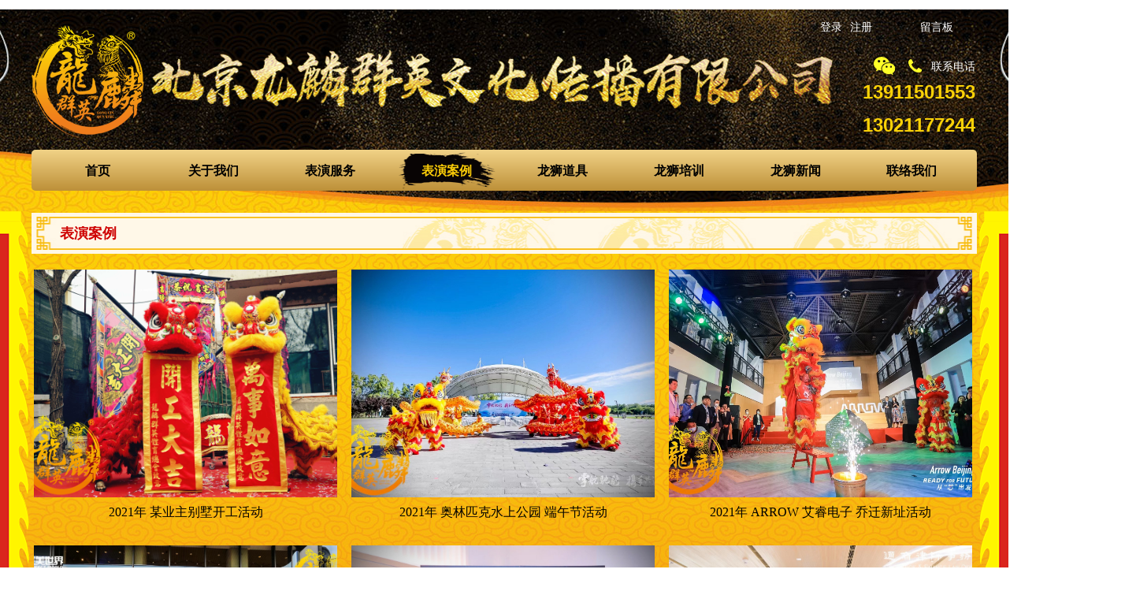

--- FILE ---
content_type: text/html; charset=utf-8
request_url: https://www.llqywh.com/byal
body_size: 13151
content:


<!DOCTYPE html>

<html class="smart-design-mode">
<head>

<meta name="baidu-site-verification" content="YJJYSCXsui" />
<meta name="360-site-verification" content="6b74f9eaa38fd510e3b4c149ce379158" />
　　<meta name="applicable-device" content="pc,mobile">
　　<meta name="MobileOptimized" content="width"/>
　　<meta name="HandheldFriendly" content="true"/>
<link rel="canonical" href="https://www.llqywh.com/" />
<!--百度自动推送-->

<script>
(function(){
var bp = document.createElement('script');
var curProtocol = window.location.protocol.split(':')[0];
if (curProtocol === 'https') {
bp.src = 'https://zz.bdstatic.com/linksubmit/push.js';
}
else {
bp.src = 'http://push.zhanzhang.baidu.com/push.js';
}
var s = document.getElementsByTagName("script")[0];
s.parentNode.insertBefore(bp, s);
})();
</script>
        <meta name="viewport" content="width=device-width" />

    <meta http-equiv="Content-Type" content="text/html; charset=utf-8" />
    <meta name="description" content="表演案例

" />
    <meta name="keywords" content="表演案例,北京舞狮" />
    <meta name="renderer" content="webkit" />
    <meta name="applicable-device" content="pc" />
    <meta http-equiv="Cache-Control" content="no-transform" />
    <title>表演案例</title>
    <link rel="icon" href="//nwzimg.wezhan.cn/sitefiles10132/10132088/ico.png"/><link rel="shortcut icon" href="//nwzimg.wezhan.cn/sitefiles10132/10132088/ico.png"/><link rel="bookmark" href="//nwzimg.wezhan.cn/sitefiles10132/10132088/ico.png"/>
    <link href="https://nwzimg.wezhan.cn/Designer/Content/bottom/pcstyle.css?_version=20240325173426" rel="stylesheet" type="text/css"/>
    <link href="https://nwzimg.wezhan.cn/Content/public/css/reset.css?_version=20240325173425" rel="stylesheet" type="text/css"/>
    <link href="https://nwzimg.wezhan.cn/static/iconfont/1.0.0/iconfont.css?_version=20240325173428" rel="stylesheet" type="text/css"/>
    <link href="https://nwzimg.wezhan.cn/static/iconfont/designer/iconfont.css?_version=20240325173428" rel="stylesheet" type="text/css"/>
    <link href="https://nwzimg.wezhan.cn/static/iconfont/companyinfo/iconfont.css?_version=20240325173428" rel="stylesheet" type="text/css"/>
    <link href="https://nwzimg.wezhan.cn/Designer/Content/base/css/pager.css?_version=20240325173426" rel="stylesheet" type="text/css"/>
    <link href="https://nwzimg.wezhan.cn/Designer/Content/base/css/hover-effects.css?_version=20240325173426" rel="stylesheet" type="text/css"/>
    <link href="https://nwzimg.wezhan.cn/Designer/Content/base/css/antChain.css?_version=20240325173426" rel="stylesheet" type="text/css"/>


    
    <link href="//nwzimg.wezhan.cn/pubsf/10132/10132088/css/315131_Pc_zh-CN.css?preventCdnCacheSeed=aaa8690ddae5476bb2e71b85a18b9c91" rel="stylesheet" />
    <script src="https://nwzimg.wezhan.cn/Scripts/JQuery/jquery-3.6.3.min.js?_version=20240325173426" type="text/javascript"></script>
    <script src="https://nwzimg.wezhan.cn/Designer/Scripts/jquery.lazyload.min.js?_version=20240325173426" type="text/javascript"></script>
    <script src="https://nwzimg.wezhan.cn/Designer/Scripts/smart.animation.min.js?_version=20240325173426" type="text/javascript"></script>
    <script src="https://nwzimg.wezhan.cn/Designer/Content/Designer-panel/js/kino.razor.min.js?_version=20240325173426" type="text/javascript"></script>
    <script src="https://nwzimg.wezhan.cn/Scripts/common.min.js?v=20200318&_version=20240327111833" type="text/javascript"></script>
    <script src="https://nwzimg.wezhan.cn/Administration/Scripts/admin.validator.min.js?_version=20240325173420" type="text/javascript"></script>
    <script src="https://nwzimg.wezhan.cn/Administration/Content/plugins/cookie/jquery.cookie.js?_version=20240325173420" type="text/javascript"></script>

    <script type='text/javascript' id='jqPaginator' src='https://nwzimg.wezhan.cn/Scripts/statics/js/jqPaginator.min.js?_version=20240325173426' ></script>
    
    <script type="text/javascript">
        $.ajaxSetup({
            cache: false,
            beforeSend: function (jqXHR, settings) {
                settings.data = settings.data && settings.data.length > 0 ? (settings.data + "&") : "";
                settings.data = settings.data + "__RequestVerificationToken=" + $('input[name="__RequestVerificationToken"]').val();
                return true;
            }
        });
    </script>
<script>
var _hmt = _hmt || [];
(function() {
  var hm = document.createElement("script");
  hm.src = "https://hm.baidu.com/hm.js?75d0a40f3cd8e45b803f51bd488c4fed";
  var s = document.getElementsByTagName("script")[0]; 
  s.parentNode.insertBefore(hm, s);
})();
</script>
</head>
<body id="smart-body" area="main">

    <input type="hidden" id="pageinfo"
           value="315131"
           data-type="1"
           data-device="Pc"
           data-entityid="315131" />
    <input id="txtDeviceSwitchEnabled" value="show" type="hidden" />

    <script type="text/javascript">
        $(function() {

        if ("False"=="True") {
        $('#mainContentWrapper').addClass('translate');
        $('#antChainWrap').fadeIn(500);

        $('#closeAntChain').off('click').on('click', function(){
        $('#antChainWrap').fadeOut('slow',function(){
        $('#mainContentWrapper').removeClass('translate');
        });
        $(document).off("scroll",isWatchScroll);

        });
        $('#showQrcodeBtn').off('click').on('click', function(){
        $('#qrCodeWrappper').toggleClass('qrCodeShow');
        });
        $(document).scroll(isWatchScroll)
        }


        function isWatchScroll(){
        var scroH = $(document).scrollTop();
        if(scroH >= 80) {
        $('#mainContentWrapper').removeClass('translate');
        } else {
        $('#mainContentWrapper').addClass('translate');
        }
        }


        })
    </script>

    

    <div id="mainContentWrapper" style="background-color: rgb(239, 127, 28); background-image: none; background-repeat: repeat-y;background-position:50% 50%; background:-moz-linear-gradient(top, none, none);background:-webkit-gradient(linear, left top, left bottom, from(none), to(none));background:-o-linear-gradient(top, none, none);background:-ms-linear-gradient(top, none, none);background:linear-gradient(top, none, none);;
     position: relative; width: 100%;min-width:1200px;background-size: auto;" bgScroll="none">
    <div style="background-color: rgb(255, 255, 255); background-image: url(//nwzimg.wezhan.cn/contents/sitefiles2026/10132088/images/4951189.jpg); background-repeat: no-repeat;background-position:50% 0; background:-moz-linear-gradient(top, none, none);background:-webkit-gradient(linear, left top, left bottom, from(none), to(none));background:-o-linear-gradient(top, none, none);background:-ms-linear-gradient(top, none, none);background:linear-gradient(top, none, none);;
         position: relative; width: 100%;min-width:1200px;background-size: auto;" bgScroll="none">
        <div class=" header" cpid="314851" id="smv_Area0" style="width: 1200px; height: 256px;  position: relative; margin: 0 auto">
            <div id="smv_tem_5_42" ctype="image"  class="esmartMargin smartAbs " cpid="314851" cstyle="Style1" ccolor="Item0" areaId="Area0" isContainer="False" pvid="" tareaId="Area0"  re-direction="all" daxis="All" isdeletable="True" style="height: 143px; width: 1017px; left: 0px; top: 20px;z-index:2;"><div class="yibuFrameContent tem_5_42  image_Style1  " style="overflow:visible;;" >
    <div class="w-image-box image-clip-wrap" data-fillType="2" id="div_tem_5_42">
        <a target="_self" href="/bjllqywhcbyxgs">
            <img loading="lazy" 
                 src="//nwzimg.wezhan.cn/contents/sitefiles2026/10132088/images/4946640.png" 
                 alt="" 
                 title="" 
                 id="img_smv_tem_5_42" 
                 style="width: 1017px; height:143px;"
                 class=""
             >
        </a>
    </div>

    <script type="text/javascript">
        $(function () {
            
                InitImageSmv("tem_5_42", "1017", "143", "2");
            
                 });
    </script>

</div></div><div id="smv_tem_14_20" ctype="loginstatu"  class="esmartMargin smartAbs " cpid="314851" cstyle="Style1" ccolor="Item0" areaId="Area0" isContainer="False" pvid="" tareaId="Area0"  re-direction="x" daxis="All" isdeletable="True" style="height: 19px; width: 140px; left: 964px; top: 14px;z-index:3;"><div class="yibuFrameContent tem_14_20  loginstatu_Style1  " style="overflow:visible;;" ><!--w-login-status-->
<ul class="w-login-status">
    <li class="w-login-status-item">
        <a class=" w-status-login" href="/dl" target="_self">
            <!-- <span class="w-login-status-icon mw-iconfont">&#xb121;</span> -->
            <span class="w-login-status-txt">登录</span>
        </a>
    </li>
    <li class="w-login-status-item">
        <a class=" w-status-join" href="/zc" target="_self">
            <!-- <span class="w-login-status-icon mw-iconfont">&#xb113;</span> -->
            <span class="w-login-status-txt">注册</span>
        </a>
    </li>
</ul>
<div class="w-user-status" style="display: none;">
    <a class="w-user-btn">退出</a>
    <a class="w-user-name" style="height:19,lineHeight:19" href="/Customer/index"></a>
</div>
<!--/w-login-status-->
    <script type="text/javascript">
        $(function () {
            GetLoginStatusCurrentUser();
            $(".w-user-btn").click(function () {
                $.ajax({
                    type: 'post',
                    url: "/Customer/AjaxLogout",
                    data: {},
                    dataType: "json",
                    success: function() {
                        window.location.reload();
                    }
                });
            });
        })
        //加载当前用户状态
        function GetLoginStatusCurrentUser()
        {
            $.ajax({
                url: "/Customer/GetCurrentUser",
                dataType: "json",
                method: 'POST',
                success: function (data) {
                    if (data.status) {
                        $(".w-login-status").hide();
                        $(".w-user-status").show();
                        $(".w-user-status").find(".w-user-name").text(data.username);
                    } else {
                        $(".w-login-status").show();
                        $(".w-user-status").hide();
                    }
                }
            });
        }
    </script></div></div><div id="smv_tem_15_20" ctype="button"  class="esmartMargin smartAbs " cpid="314851" cstyle="Style1" ccolor="Item1" areaId="Area0" isContainer="False" pvid="" tareaId="Area0"  re-direction="all" daxis="All" isdeletable="True" style="height: 24px; width: 101px; left: 1098px; top: 11px;z-index:4;"><div class="yibuFrameContent tem_15_20  button_Style1  " style="overflow:visible;;" ><a target="_self" href="/llwm" class="w-button f-ellipsis" style="width: 99px; height: 22px; line-height: 22px;">
    <span class="w-button-position">
        <em class="w-button-text f-ellipsis">
            <i class="mw-iconfont w-button-icon w-icon-hide"></i>留言板
        </em>
    </span>
</a>
    <script type="text/javascript">
        $(function () {
        });
    </script>
</div></div><div id="smv_tem_8_36" ctype="image"  class="esmartMargin smartAbs " cpid="314851" cstyle="Style1" ccolor="Item0" areaId="Area0" isContainer="False" pvid="" tareaId="Area0"  re-direction="all" daxis="All" isdeletable="True" style="height: 23px; width: 27px; left: 1069px; top: 60px;z-index:5;"><div class="yibuFrameContent tem_8_36  image_Style1  " style="overflow:visible;;" >
    <div class="w-image-box image-clip-wrap" data-fillType="2" id="div_tem_8_36">
        <a target="_self" href="">
            <img loading="lazy" 
                 src="//nwzimg.wezhan.cn/contents/sitefiles2026/10132088/images/4946650.png" 
                 alt="" 
                 title="" 
                 id="img_smv_tem_8_36" 
                 style="width: 27px; height:23px;"
                 class=""
             >
        </a>
    </div>

    <script type="text/javascript">
        $(function () {
            
                InitImageSmv("tem_8_36", "27", "23", "2");
            
                 });
    </script>

</div></div><div id="smv_tem_9_45" ctype="image"  class="esmartMargin smartAbs " cpid="314851" cstyle="Style1" ccolor="Item0" areaId="Area0" isContainer="False" pvid="" tareaId="Area0"  re-direction="all" daxis="All" isdeletable="True" style="height: 17px; width: 17px; left: 1113px; top: 63px;z-index:5;"><div class="yibuFrameContent tem_9_45  image_Style1  " style="overflow:visible;;" >
    <div class="w-image-box image-clip-wrap" data-fillType="2" id="div_tem_9_45">
        <a target="_self" href="">
            <img loading="lazy" 
                 src="//nwzimg.wezhan.cn/contents/sitefiles2026/10132088/images/4946649.png" 
                 alt="" 
                 title="" 
                 id="img_smv_tem_9_45" 
                 style="width: 17px; height:17px;"
                 class=""
             >
        </a>
    </div>

    <script type="text/javascript">
        $(function () {
            
                InitImageSmv("tem_9_45", "17", "17", "2");
            
                 });
    </script>

</div></div><div id="smv_tem_10_5" ctype="text"  class="esmartMargin smartAbs " cpid="314851" cstyle="Style1" ccolor="Item3" areaId="Area0" isContainer="False" pvid="" tareaId="Area0"  re-direction="all" daxis="All" isdeletable="True" style="height: 112px; width: 183px; left: 1015px; top: 60px;z-index:0;"><div class="yibuFrameContent tem_10_5  text_Style1  " style="overflow:hidden;;" ><div id='txt_tem_10_5' style="height: 100%;">
    <div class="editableContent" id="txtc_tem_10_5" style="height: 100%; word-wrap:break-word;">
        <p style="text-align:right"><span style="line-height:1.75"><span style="font-family:Tahoma,Geneva,sans-serif"><span style="color:#ffffff"><span style="font-size:14px">联系电话</span></span></span></span></p>

<p style="text-align:right"><span style="line-height:1.75"><span style="font-family:Tahoma,Geneva,sans-serif"><span style="color:#fbd207"><span style="font-size:24px"><strong>13911501553<br />
13021177244</strong></span></span></span></span></p>

    </div>
</div>

<script>
    var tables = $(' #smv_tem_10_5').find('table')
    for (var i = 0; i < tables.length; i++) {
        var tab = tables[i]
        var borderWidth = $(tab).attr('border')
        if (borderWidth <= 0 || !borderWidth) {
            console.log(tab)
            $(tab).addClass('hidden-border')
            $(tab).children("tbody").children("tr").children("td").addClass('hidden-border')
            $(tab).children("tbody").children("tr").children("th").addClass('hidden-border')
            $(tab).children("thead").children("tr").children("td").addClass('hidden-border')
            $(tab).children("thead").children("tr").children("th").addClass('hidden-border')
            $(tab).children("tfoot").children("tr").children("td").addClass('hidden-border')
            $(tab).children("tfoot").children("tr").children("th").addClass('hidden-border')
        }
    }
</script></div></div><div id="smv_tem_18_7" ctype="area"  class="esmartMargin smartAbs " cpid="314851" cstyle="Style1" ccolor="Item1" areaId="Area0" isContainer="True" pvid="" tareaId="Area0"  re-direction="all" daxis="All" isdeletable="True" style="height: 52px; width: 1200px; left: 0px; top: 178px;z-index:10;"><div class="yibuFrameContent tem_18_7  area_Style1  " style="overflow:visible;;" ><div class="w-container" data-effect-name="enterTop">
    <div class="smAreaC" id="smc_Area0" cid="tem_18_7">
        <div id="smv_tem_19_7" ctype="nav"  class="esmartMargin smartAbs " cpid="314851" cstyle="Style5" ccolor="Item0" areaId="Area0" isContainer="False" pvid="tem_18_7" tareaId="Area0"  re-direction="all" daxis="All" isdeletable="True" style="height: 52px; width: 1181px; left: 10px; top: 0px;z-index:2;"><div class="yibuFrameContent tem_19_7  nav_Style5  " style="overflow:visible;;" ><div id="nav_tem_19_7" class="nav_pc_t_5">
    <ul class="w-nav" navstyle="style5">
                <li class="w-nav-inner" style="height:52px;line-height:52px;width:12.5%;">
                    <div class="w-nav-item">
                        <a href="/bjllqywhcbyxgs" target="_self" class="w-nav-item-link">
                            <span class="mw-iconfont"></span>
                            <span class="w-link-txt">首页</span>
                        </a>
                        <a href="/bjllqywhcbyxgs" target="_self" class="w-nav-item-link hover">
                            <span class="mw-iconfont"></span>
                            <span class="w-link-txt">首页</span>
                        </a>
                    </div>
                </li>
                <li class="w-nav-inner" style="height:52px;line-height:52px;width:12.5%;">
                    <div class="w-nav-item">
                        <a href="/gsjj" target="_self" class="w-nav-item-link">
                            <span class="mw-iconfont"></span>
                            <span class="w-link-txt">关于我们</span>
                        </a>
                        <a href="/gsjj" target="_self" class="w-nav-item-link hover">
                            <span class="mw-iconfont"></span>
                            <span class="w-link-txt">关于我们</span>
                        </a>
                    </div>
                        <ul class="w-subnav" style="width:147px">
                                <li class="w-subnav-item">
                                    <a href="/gsjj" target="_self" class="w-subnav-link" style="height:52px;line-height:52px;">
                                        <span class="mw-iconfont"></span>
                                        <span class="w-link-txt">公司简介</span>
                                    </a>
                                   
                                </li>
                                <li class="w-subnav-item">
                                    <a href="/tdjj" target="_self" class="w-subnav-link" style="height:52px;line-height:52px;">
                                        <span class="mw-iconfont"></span>
                                        <span class="w-link-txt">团队简介</span>
                                    </a>
                                   
                                </li>
                        </ul>
                </li>
                <li class="w-nav-inner" style="height:52px;line-height:52px;width:12.5%;">
                    <div class="w-nav-item">
                        <a href="/byfw" target="_self" class="w-nav-item-link">
                            <span class="mw-iconfont"></span>
                            <span class="w-link-txt">表演服务</span>
                        </a>
                        <a href="/byfw" target="_self" class="w-nav-item-link hover">
                            <span class="mw-iconfont"></span>
                            <span class="w-link-txt">表演服务</span>
                        </a>
                    </div>
                        <ul class="w-subnav" style="width:147px">
                                <li class="w-subnav-item">
                                    <a href="/wlby" target="_self" class="w-subnav-link" style="height:52px;line-height:52px;">
                                        <span class="mw-iconfont"></span>
                                        <span class="w-link-txt">舞龙表演</span>
                                    </a>
                                   
                                </li>
                                <li class="w-subnav-item">
                                    <a href="/wsby" target="_self" class="w-subnav-link" style="height:52px;line-height:52px;">
                                        <span class="mw-iconfont"></span>
                                        <span class="w-link-txt">舞狮表演</span>
                                    </a>
                                   
                                </li>
                                <li class="w-subnav-item">
                                    <a href="/gyby" target="_self" class="w-subnav-link" style="height:52px;line-height:52px;">
                                        <span class="mw-iconfont"></span>
                                        <span class="w-link-txt">鼓乐表演</span>
                                    </a>
                                   
                                </li>
                                <li class="w-subnav-item">
                                    <a href="/msby" target="_self" class="w-subnav-link" style="height:52px;line-height:52px;">
                                        <span class="mw-iconfont"></span>
                                        <span class="w-link-txt">民俗表演</span>
                                    </a>
                                   
                                </li>
                        </ul>
                </li>
                <li class="w-nav-inner" style="height:52px;line-height:52px;width:12.5%;">
                    <div class="w-nav-item">
                        <a href="/byal" target="_self" class="w-nav-item-link">
                            <span class="mw-iconfont"></span>
                            <span class="w-link-txt">表演案例</span>
                        </a>
                        <a href="/byal" target="_self" class="w-nav-item-link hover">
                            <span class="mw-iconfont"></span>
                            <span class="w-link-txt">表演案例</span>
                        </a>
                    </div>
                </li>
                <li class="w-nav-inner" style="height:52px;line-height:52px;width:12.5%;">
                    <div class="w-nav-item">
                        <a href="/wldj" target="_self" class="w-nav-item-link">
                            <span class="mw-iconfont"></span>
                            <span class="w-link-txt">龙狮道具</span>
                        </a>
                        <a href="/wldj" target="_self" class="w-nav-item-link hover">
                            <span class="mw-iconfont"></span>
                            <span class="w-link-txt">龙狮道具</span>
                        </a>
                    </div>
                        <ul class="w-subnav" style="width:147px">
                                <li class="w-subnav-item">
                                    <a href="/wldj" target="_self" class="w-subnav-link" style="height:52px;line-height:52px;">
                                        <span class="mw-iconfont"></span>
                                        <span class="w-link-txt">舞龙道具</span>
                                    </a>
                                   
                                </li>
                                <li class="w-subnav-item">
                                    <a href="/wsdj" target="_self" class="w-subnav-link" style="height:52px;line-height:52px;">
                                        <span class="mw-iconfont"></span>
                                        <span class="w-link-txt">舞狮道具</span>
                                    </a>
                                   
                                </li>
                                <li class="w-subnav-item">
                                    <a href="/lgdj" target="_self" class="w-subnav-link" style="height:52px;line-height:52px;">
                                        <span class="mw-iconfont"></span>
                                        <span class="w-link-txt">锣鼓道具</span>
                                    </a>
                                   
                                </li>
                                <li class="w-subnav-item">
                                    <a href="/fzdj" target="_self" class="w-subnav-link" style="height:52px;line-height:52px;">
                                        <span class="mw-iconfont"></span>
                                        <span class="w-link-txt">辅助道具</span>
                                    </a>
                                   
                                </li>
                        </ul>
                </li>
                <li class="w-nav-inner" style="height:52px;line-height:52px;width:12.5%;">
                    <div class="w-nav-item">
                        <a href="/wlpx" target="_self" class="w-nav-item-link">
                            <span class="mw-iconfont"></span>
                            <span class="w-link-txt">龙狮培训</span>
                        </a>
                        <a href="/wlpx" target="_self" class="w-nav-item-link hover">
                            <span class="mw-iconfont"></span>
                            <span class="w-link-txt">龙狮培训</span>
                        </a>
                    </div>
                        <ul class="w-subnav" style="width:147px">
                                <li class="w-subnav-item">
                                    <a href="/wlpx" target="_self" class="w-subnav-link" style="height:52px;line-height:52px;">
                                        <span class="mw-iconfont"></span>
                                        <span class="w-link-txt">舞龙培训</span>
                                    </a>
                                   
                                </li>
                                <li class="w-subnav-item">
                                    <a href="/wspx" target="_self" class="w-subnav-link" style="height:52px;line-height:52px;">
                                        <span class="mw-iconfont"></span>
                                        <span class="w-link-txt">舞狮培训</span>
                                    </a>
                                   
                                </li>
                                <li class="w-subnav-item">
                                    <a href="/lgpx" target="_self" class="w-subnav-link" style="height:52px;line-height:52px;">
                                        <span class="mw-iconfont"></span>
                                        <span class="w-link-txt">锣鼓培训</span>
                                    </a>
                                   
                                </li>
                                <li class="w-subnav-item">
                                    <a href="/mspx" target="_self" class="w-subnav-link" style="height:52px;line-height:52px;">
                                        <span class="mw-iconfont"></span>
                                        <span class="w-link-txt">民俗培训</span>
                                    </a>
                                   
                                </li>
                        </ul>
                </li>
                <li class="w-nav-inner" style="height:52px;line-height:52px;width:12.5%;">
                    <div class="w-nav-item">
                        <a href="/lsxw" target="_self" class="w-nav-item-link">
                            <span class="mw-iconfont"></span>
                            <span class="w-link-txt">龙狮新闻</span>
                        </a>
                        <a href="/lsxw" target="_self" class="w-nav-item-link hover">
                            <span class="mw-iconfont"></span>
                            <span class="w-link-txt">龙狮新闻</span>
                        </a>
                    </div>
                </li>
                <li class="w-nav-inner" style="height:52px;line-height:52px;width:12.5%;">
                    <div class="w-nav-item">
                        <a href="/llwm" target="_self" class="w-nav-item-link">
                            <span class="mw-iconfont"></span>
                            <span class="w-link-txt">联络我们</span>
                        </a>
                        <a href="/llwm" target="_self" class="w-nav-item-link hover">
                            <span class="mw-iconfont"></span>
                            <span class="w-link-txt">联络我们</span>
                        </a>
                    </div>
                </li>

    </ul>
</div>
<script>
    $(function () {
        var itemHover, $this, item, itemAll, link;
        $('#nav_tem_19_7 .w-nav').find('.w-subnav').hide();
        $('#nav_tem_19_7 .w-nav').off('mouseenter').on('mouseenter', '.w-nav-inner', function () {
            itemAll = $('#nav_tem_19_7 .w-nav').find('.w-subnav');
            $this = $(this);
            link = $this.find('.w-nav-item-link').eq(1);
            item = $this.find('.w-subnav');
            link.stop().fadeIn(400).css("display", "block");
            item.slideDown();
        }).off('mouseleave').on('mouseleave', '.w-nav-inner', function () {
            $this = $(this);
            item = $this.find('.w-subnav');
            link = $this.find('.w-nav-item-link').eq(1);
            link.stop().fadeOut(400);
            item.stop().slideUp();
        });
        SetNavSelectedStyle('nav_tem_19_7');//选中当前导航
    });
</script></div></div>    </div>
</div></div></div><div id="smv_tem_20_27" ctype="code"  class="esmartMargin smartAbs " cpid="314851" cstyle="Style1" ccolor="Item0" areaId="Area0" isContainer="False" pvid="" tareaId="Area0"  re-direction="all" daxis="All" isdeletable="True" style="height: 35px; width: 200px; left: 770px; top: 17px;z-index:10;"><div class="yibuFrameContent tem_20_27  code_Style1  " style="overflow:hidden;;" ><!--w-code-->
<div class="w-code">
    <div id='code_tem_20_27'><body ondragstart="window.event.returnValue=false" 

oncontextmenu="window.event.returnValue=false" onselectstart="event.returnValue=false"></div>
</div>
<!--/w-code--></div></div>
        </div>
    </div>
    <div class="main-layout-wrapper" id="smv_AreaMainWrapper" style="background-color: transparent; background-image: url(//nwzimg.wezhan.cn/contents/sitefiles2026/10132088/images/4946626.jpg);
         background-repeat: no-repeat;background-position:50% 0; background:-moz-linear-gradient(top, none, none);background:-webkit-gradient(linear, left top, left bottom, from(none), to(none));background:-o-linear-gradient(top, none, none);background:-ms-linear-gradient(top, none, none);background:linear-gradient(top, none, none);;background-size: auto;"
         bgScroll="none">
        <div class="main-layout" id="tem-main-layout11" style="width: 100%;">
            <div style="display: none">
                
            </div>
            <div class="" id="smv_MainContent" rel="mainContentWrapper" style="width: 100%; min-height: 300px; position: relative; ">
                
                <div class="smvWrapper"  style="min-width:1200px;  position: relative; background-color: none; background-image: none; background-repeat: no-repeat; background:-moz-linear-gradient(top, none, none);background:-webkit-gradient(linear, left top, left bottom, from(none), to(none));background:-o-linear-gradient(top, none, none);background:-ms-linear-gradient(top, none, none);background:linear-gradient(top, none, none);;background-position:0 0;background-size:auto;" bgScroll="none"><div class="smvContainer" id="smv_Main" cpid="315131" style="min-height:400px;width:1200px;height:1230px;  position: relative; "><div id="smv_con_17_44" ctype="area"  class="esmartMargin smartAbs " cpid="315131" cstyle="Style1" ccolor="Item1" areaId="" isContainer="True" pvid="" tareaId=""  re-direction="all" daxis="All" isdeletable="True" style="height: 56px; width: 1200px; left: 0px; top: 0px;z-index:7;"><div class="yibuFrameContent con_17_44  area_Style1  " style="overflow:visible;;" ><div class="w-container" data-effect-name="enterTop">
    <div class="smAreaC" id="smc_Area0" cid="con_17_44">
        <div id="smv_con_15_20" ctype="text"  class="esmartMargin smartAbs " cpid="315131" cstyle="Style1" ccolor="Item2" areaId="Area0" isContainer="False" pvid="con_17_44" tareaId=""  re-direction="all" daxis="All" isdeletable="True" style="height: 23px; width: 194px; left: 36px; top: 19px;z-index:5;"><div class="yibuFrameContent con_15_20  text_Style1  " style="overflow:hidden;;" ><div id='txt_con_15_20' style="height: 100%;">
    <div class="editableContent" id="txtc_con_15_20" style="height: 100%; word-wrap:break-word;">
        <p><span style="color:#ce0100"><strong><span style="font-family:Tahoma,Geneva,sans-serif; font-size:18px">表演案例</span></strong></span></p>

    </div>
</div>

<script>
    var tables = $(' #smv_con_15_20').find('table')
    for (var i = 0; i < tables.length; i++) {
        var tab = tables[i]
        var borderWidth = $(tab).attr('border')
        if (borderWidth <= 0 || !borderWidth) {
            console.log(tab)
            $(tab).addClass('hidden-border')
            $(tab).children("tbody").children("tr").children("td").addClass('hidden-border')
            $(tab).children("tbody").children("tr").children("th").addClass('hidden-border')
            $(tab).children("thead").children("tr").children("td").addClass('hidden-border')
            $(tab).children("thead").children("tr").children("th").addClass('hidden-border')
            $(tab).children("tfoot").children("tr").children("td").addClass('hidden-border')
            $(tab).children("tfoot").children("tr").children("th").addClass('hidden-border')
        }
    }
</script></div></div>    </div>
</div></div></div><div id="smv_con_44_54" ctype="image"  class="esmartMargin smartAbs " cpid="315131" cstyle="Style1" ccolor="Item0" areaId="" isContainer="False" pvid="" tareaId=""  re-direction="all" daxis="All" isdeletable="True" style="height: 573px; width: 185px; left: -188px; top: 0px;z-index:15;"><div class="yibuFrameContent con_44_54  image_Style1  " style="overflow:visible;;" >
    <div class="w-image-box image-clip-wrap" data-fillType="2" id="div_con_44_54">
        <a target="_self" href="">
            <img loading="lazy" 
                 src="//nwzimg.wezhan.cn/contents/sitefiles2026/10132088/images/4946633.png" 
                 alt="left1" 
                 title="left1" 
                 id="img_smv_con_44_54" 
                 style="width: 185px; height:573px;"
                 class=""
             >
        </a>
    </div>

    <script type="text/javascript">
        $(function () {
            
                InitImageSmv("con_44_54", "185", "573", "2");
            
                 });
    </script>

</div></div><div id="smv_con_45_55" ctype="image"  class="esmartMargin smartAbs " cpid="315131" cstyle="Style1" ccolor="Item0" areaId="" isContainer="False" pvid="" tareaId=""  re-direction="all" daxis="All" isdeletable="True" style="height: 573px; width: 185px; left: 1203px; top: 0px;z-index:16;"><div class="yibuFrameContent con_45_55  image_Style1  " style="overflow:visible;;" >
    <div class="w-image-box image-clip-wrap" data-fillType="2" id="div_con_45_55">
        <a target="_self" href="">
            <img loading="lazy" 
                 src="//nwzimg.wezhan.cn/contents/sitefiles2026/10132088/images/4946648.png" 
                 alt="right1" 
                 title="right1" 
                 id="img_smv_con_45_55" 
                 style="width: 185px; height:573px;"
                 class=""
             >
        </a>
    </div>

    <script type="text/javascript">
        $(function () {
            
                InitImageSmv("con_45_55", "185", "573", "2");
            
                 });
    </script>

</div></div><div id="smv_con_53_40" ctype="listproduct"  class="esmartMargin smartAbs " cpid="315131" cstyle="Style2" ccolor="Item0" areaId="Main" isContainer="False" pvid="" tareaId="Main"  re-direction="all" daxis="All" isdeletable="True" style="height: 1157px; width: 1200px; left: 2px; top: 73px;z-index:7;"><div class="yibuFrameContent con_53_40  listproduct_Style2  " style="overflow:hidden;;" >    <div class="w-list xn-resize">
        <ul class="w-list-ul" id="ulList_con_53_40"
            data-title-autolines="1"
            data-desc-autolines="1">
                <li class="w-list-item f-clearfix">
                    <a href="/productinfo/1200123.html" target="_self" class="w-list-link">
                        <div class="w-list-pic">
                            <img loading="lazy" src="//nwzimg.wezhan.cn/contents/sitefiles2026/10132088/images/28755044.jpg" class="w-listpic-in" />
                        </div>
                        <div class="w-list-bottom">
                            <h5 class="w-list-title">2021年 某业主别墅开工活动</h5>
                            <div class="w-list-desc w-hide">2021年 某业主别墅开工活动</div>
                            <div class="w-list-price w-hide">¥&nbsp;0.00</div>
                            <p class="w-list-btn w-hide">立即购买</p>
                        </div>
                    </a>
                </li>
                <li class="w-list-item f-clearfix">
                    <a href="/productinfo/1200124.html" target="_self" class="w-list-link">
                        <div class="w-list-pic">
                            <img loading="lazy" src="//nwzimg.wezhan.cn/contents/sitefiles2026/10132088/images/28755043.jpg" class="w-listpic-in" />
                        </div>
                        <div class="w-list-bottom">
                            <h5 class="w-list-title">2021年 奥林匹克水上公园 端午节活动</h5>
                            <div class="w-list-desc w-hide">2021年 奥林匹克水上公园 端午节活动</div>
                            <div class="w-list-price w-hide">¥&nbsp;0.00</div>
                            <p class="w-list-btn w-hide">立即购买</p>
                        </div>
                    </a>
                </li>
                <li class="w-list-item f-clearfix">
                    <a href="/productinfo/1200127.html" target="_self" class="w-list-link">
                        <div class="w-list-pic">
                            <img loading="lazy" src="//nwzimg.wezhan.cn/contents/sitefiles2026/10132088/images/28755042.jpg" class="w-listpic-in" />
                        </div>
                        <div class="w-list-bottom">
                            <h5 class="w-list-title">2021年 ARROW 艾睿电子 乔迁新址活动</h5>
                            <div class="w-list-desc w-hide">2021年 ARROW 艾睿电子 乔迁新址活动</div>
                            <div class="w-list-price w-hide">¥&nbsp;0.00</div>
                            <p class="w-list-btn w-hide">立即购买</p>
                        </div>
                    </a>
                </li>
                <li class="w-list-item f-clearfix">
                    <a href="/productinfo/1200102.html" target="_self" class="w-list-link">
                        <div class="w-list-pic">
                            <img loading="lazy" src="//nwzimg.wezhan.cn/contents/sitefiles2026/10132088/images/28755065.jpg" class="w-listpic-in" />
                        </div>
                        <div class="w-list-bottom">
                            <h5 class="w-list-title">2021年 望京完美世界大厦 乔迁活动</h5>
                            <div class="w-list-desc w-hide">2021年 望京完美世界大厦 乔迁活动</div>
                            <div class="w-list-price w-hide">¥&nbsp;0.00</div>
                            <p class="w-list-btn w-hide">立即购买</p>
                        </div>
                    </a>
                </li>
                <li class="w-list-item f-clearfix">
                    <a href="/productinfo/1200105.html" target="_self" class="w-list-link">
                        <div class="w-list-pic">
                            <img loading="lazy" src="//nwzimg.wezhan.cn/contents/sitefiles2026/10132088/images/28755064.jpg" class="w-listpic-in" />
                        </div>
                        <div class="w-list-bottom">
                            <h5 class="w-list-title">2021年 通州红星电影院 开业活动</h5>
                            <div class="w-list-desc w-hide">2021年 通州红星电影院 开业活动</div>
                            <div class="w-list-price w-hide">¥&nbsp;0.00</div>
                            <p class="w-list-btn w-hide">立即购买</p>
                        </div>
                    </a>
                </li>
                <li class="w-list-item f-clearfix">
                    <a href="/productinfo/1200107.html" target="_self" class="w-list-link">
                        <div class="w-list-pic">
                            <img loading="lazy" src="//nwzimg.wezhan.cn/contents/sitefiles2026/10132088/images/28755063.jpg" class="w-listpic-in" />
                        </div>
                        <div class="w-list-bottom">
                            <h5 class="w-list-title">2021年 正大中心通商律所 乔迁活动</h5>
                            <div class="w-list-desc w-hide">2021年 正大中心通商律所 乔迁活动</div>
                            <div class="w-list-price w-hide">¥&nbsp;0.00</div>
                            <p class="w-list-btn w-hide">立即购买</p>
                        </div>
                    </a>
                </li>
                <li class="w-list-item f-clearfix">
                    <a href="/productinfo/1200109.html" target="_self" class="w-list-link">
                        <div class="w-list-pic">
                            <img loading="lazy" src="//nwzimg.wezhan.cn/contents/sitefiles2026/10132088/images/28755058.jpg" class="w-listpic-in" />
                        </div>
                        <div class="w-list-bottom">
                            <h5 class="w-list-title">2021年 首钢园香格里拉酒店 开业仪式</h5>
                            <div class="w-list-desc w-hide">2021年 首钢园香格里拉酒店 开业仪式</div>
                            <div class="w-list-price w-hide">¥&nbsp;0.00</div>
                            <p class="w-list-btn w-hide">立即购买</p>
                        </div>
                    </a>
                </li>
                <li class="w-list-item f-clearfix">
                    <a href="/productinfo/1200110.html" target="_self" class="w-list-link">
                        <div class="w-list-pic">
                            <img loading="lazy" src="//nwzimg.wezhan.cn/contents/sitefiles2026/10132088/images/28755054.jpg" class="w-listpic-in" />
                        </div>
                        <div class="w-list-bottom">
                            <h5 class="w-list-title">2021年 潘家园古玩市场 开幕仪式</h5>
                            <div class="w-list-desc w-hide">2021年 潘家园古玩市场 开幕仪式</div>
                            <div class="w-list-price w-hide">¥&nbsp;0.00</div>
                            <p class="w-list-btn w-hide">立即购买</p>
                        </div>
                    </a>
                </li>
                <li class="w-list-item f-clearfix">
                    <a href="/productinfo/1200111.html" target="_self" class="w-list-link">
                        <div class="w-list-pic">
                            <img loading="lazy" src="//nwzimg.wezhan.cn/contents/sitefiles2026/10132088/images/28755052.jpg" class="w-listpic-in" />
                        </div>
                        <div class="w-list-bottom">
                            <h5 class="w-list-title">2021年 未来科技城明阳集团 乔迁仪式</h5>
                            <div class="w-list-desc w-hide">2021年 未来科技城明阳集团 乔迁仪式</div>
                            <div class="w-list-price w-hide">¥&nbsp;0.00</div>
                            <p class="w-list-btn w-hide">立即购买</p>
                        </div>
                    </a>
                </li>
        </ul>
    </div>
    <script>
        var callback_con_53_40 = function() {
            var sv = $("#smv_con_53_40");
            var titlelines = parseInt(sv.find(".w-list-ul").attr("data-title-autolines"));
            var desclines = parseInt(sv.find(".w-list-ul").attr("data-desc-autolines"));

            var titleItem = sv.find(".w-list-title");
            var title_line_height = titleItem.css("line-height");
            titleItem.css("height", parseInt(title_line_height) * titlelines);

            var desc_line_height = sv.find(".w-list-desc").css("line-height");
            sv.find(".w-list-desc").css("height", parseInt(desc_line_height) * desclines);

            sv.find("img").cutFill();
        }
        callback_con_53_40();
    </script>
<div id='pager_con_53_40' jp-htmlid='con_53_40' class='xn-pager xn-resize'  jp-style='Style1_Item4' jp-color='4' jp-align='center' jp-enable='true' jp-device='pc'   jp-first='首页' jp-prev='上一页' jp-next='下一页' jp-last='尾页' jp-more='查看更多' jp-goto='跳转到' jp-go='GO'   jp-totalpages='10' jp-totalcounts='89' jp-pagesize='9' jp-currentpage='1' jp-vpage='5'   jp-listtype='product' jp-cid='0' jp-eid='' jp-datestyle='yyyy-MM-dd' jp-orderbyfield='createtime' jp-orderbytype='asc' jp-skey='' jp-templateid='0' jp-postdata='' jp-callback='callback_con_53_40' jp-es='false' jp-localload='0' ></div><script>$(function(){xnPager('pager_con_53_40');});</script>    <script type="text/template" id="listTemplate_con_53_40">
        <li class="w-list-item f-clearfix">
            <a href="$data.LinkUrl" target="_self" class="w-list-link">
                <div class="w-list-pic">
                    <img loading="lazy" src="$data.PicUrl" class="w-listpic-in" />
                </div>
                <div class="w-list-bottom">
                    <h5 class="w-list-title">$data.Name</h5>
                    <div class="w-list-desc w-hide">$data.Short</div>
                    <div class="w-list-price w-hide">¥&nbsp;$data.Price</div>
                    <p class="w-list-btn w-hide">立即购买</p>
                </div>
            </a>
        </li>
    </script>   
</div></div></div></div><input type='hidden' name='__RequestVerificationToken' id='token__RequestVerificationToken' value='frob5hqEk6IlBX4WAUIg3kvrZ4CvjNNWApTcw7OdLSI3HsUqMGp-_A8C_E8NrrGyC4Z68IKlJqXHE-hf53mzOIGvJgD9dhwJ4xWKHjImSeQ1' />
            </div>
        </div>
    </div>
    <div style="background-color: transparent; background-image: none; background-repeat: no-repeat;background-position:0 0; background:-moz-linear-gradient(top, none, none);background:-webkit-gradient(linear, left top, left bottom, from(none), to(none));background:-o-linear-gradient(top, none, none);background:-ms-linear-gradient(top, none, none);background:linear-gradient(top, none, none);;
         position: relative; width: 100%;min-width:1200px;background-size: auto;" bgScroll="none">
        <div class=" footer" cpid="314851" id="smv_Area3" style="width: 1200px; height: 160px; position: relative; margin: 0 auto;">
            <div id="smv_tem_33_28" ctype="banner"  class="esmartMargin smartAbs " cpid="314851" cstyle="Style1" ccolor="Item0" areaId="Area3" isContainer="True" pvid="" tareaId="Area3"  re-direction="y" daxis="Y" isdeletable="True" style="height: 160px; width: 100%; left: 0px; top: 0px;z-index:3;"><div class="yibuFrameContent tem_33_28  banner_Style1  " style="overflow:visible;;" ><div class="fullcolumn-inner smAreaC" id="smc_Area0" cid="tem_33_28" style="width:1200px">
    <div id="smv_tem_41_28" ctype="text"  class="esmartMargin smartAbs " cpid="314851" cstyle="Style1" ccolor="Item3" areaId="Area0" isContainer="False" pvid="tem_33_28" tareaId="Area3"  re-direction="all" daxis="All" isdeletable="True" style="height: 24px; width: 115px; left: 879px; top: 125px;z-index:2;"><div class="yibuFrameContent tem_41_28  text_Style1  " style="overflow:hidden;;" ><div id='txt_tem_41_28' style="height: 100%;">
    <div class="editableContent" id="txtc_tem_41_28" style="height: 100%; word-wrap:break-word;">
        <p style="text-align:center"><span style="color:#ffcc33">微信咨询号</span></p>

    </div>
</div>

<script>
    var tables = $(' #smv_tem_41_28').find('table')
    for (var i = 0; i < tables.length; i++) {
        var tab = tables[i]
        var borderWidth = $(tab).attr('border')
        if (borderWidth <= 0 || !borderWidth) {
            console.log(tab)
            $(tab).addClass('hidden-border')
            $(tab).children("tbody").children("tr").children("td").addClass('hidden-border')
            $(tab).children("tbody").children("tr").children("th").addClass('hidden-border')
            $(tab).children("thead").children("tr").children("td").addClass('hidden-border')
            $(tab).children("thead").children("tr").children("th").addClass('hidden-border')
            $(tab).children("tfoot").children("tr").children("td").addClass('hidden-border')
            $(tab).children("tfoot").children("tr").children("th").addClass('hidden-border')
        }
    }
</script></div></div><div id="smv_tem_40_28" ctype="text"  class="esmartMargin smartAbs " cpid="314851" cstyle="Style1" ccolor="Item3" areaId="Area0" isContainer="False" pvid="tem_33_28" tareaId="Area3"  re-direction="all" daxis="All" isdeletable="True" style="height: 24px; width: 115px; left: 1007px; top: 125px;z-index:2;"><div class="yibuFrameContent tem_40_28  text_Style1  " style="overflow:hidden;;" ><div id='txt_tem_40_28' style="height: 100%;">
    <div class="editableContent" id="txtc_tem_40_28" style="height: 100%; word-wrap:break-word;">
        <p style="text-align:center"><span style="color:#ffcc33">微信公众号</span></p>

    </div>
</div>

<script>
    var tables = $(' #smv_tem_40_28').find('table')
    for (var i = 0; i < tables.length; i++) {
        var tab = tables[i]
        var borderWidth = $(tab).attr('border')
        if (borderWidth <= 0 || !borderWidth) {
            console.log(tab)
            $(tab).addClass('hidden-border')
            $(tab).children("tbody").children("tr").children("td").addClass('hidden-border')
            $(tab).children("tbody").children("tr").children("th").addClass('hidden-border')
            $(tab).children("thead").children("tr").children("td").addClass('hidden-border')
            $(tab).children("thead").children("tr").children("th").addClass('hidden-border')
            $(tab).children("tfoot").children("tr").children("td").addClass('hidden-border')
            $(tab).children("tfoot").children("tr").children("th").addClass('hidden-border')
        }
    }
</script></div></div><div id="smv_tem_39_28" ctype="text"  class="esmartMargin smartAbs " cpid="314851" cstyle="Style1" ccolor="Item3" areaId="Area0" isContainer="False" pvid="tem_33_28" tareaId="Area3"  re-direction="all" daxis="All" isdeletable="True" style="height: 22px; width: 115px; left: 752px; top: 125px;z-index:2;"><div class="yibuFrameContent tem_39_28  text_Style1  " style="overflow:hidden;;" ><div id='txt_tem_39_28' style="height: 100%;">
    <div class="editableContent" id="txtc_tem_39_28" style="height: 100%; word-wrap:break-word;">
        <p style="text-align:center"><span style="color:#ffcc33">微信小程序</span></p>

    </div>
</div>

<script>
    var tables = $(' #smv_tem_39_28').find('table')
    for (var i = 0; i < tables.length; i++) {
        var tab = tables[i]
        var borderWidth = $(tab).attr('border')
        if (borderWidth <= 0 || !borderWidth) {
            console.log(tab)
            $(tab).addClass('hidden-border')
            $(tab).children("tbody").children("tr").children("td").addClass('hidden-border')
            $(tab).children("tbody").children("tr").children("th").addClass('hidden-border')
            $(tab).children("thead").children("tr").children("td").addClass('hidden-border')
            $(tab).children("thead").children("tr").children("th").addClass('hidden-border')
            $(tab).children("tfoot").children("tr").children("td").addClass('hidden-border')
            $(tab).children("tfoot").children("tr").children("th").addClass('hidden-border')
        }
    }
</script></div></div><div id="smv_tem_38_28" ctype="image"  class="esmartMargin smartAbs " cpid="314851" cstyle="Style1" ccolor="Item0" areaId="Area0" isContainer="False" pvid="tem_33_28" tareaId="Area3"  re-direction="all" daxis="All" isdeletable="True" style="height: 94px; width: 94px; left: 1018px; top: 20px;z-index:4;"><div class="yibuFrameContent tem_38_28  image_Style1  " style="overflow:visible;;" >
    <div class="w-image-box image-clip-wrap" data-fillType="2" id="div_tem_38_28">
        <a target="_self" href="">
            <img loading="lazy" 
                 src="//nwzimg.wezhan.cn/contents/sitefiles2026/10132088/images/5468041.jpg" 
                 alt="预约咨询微信" 
                 title="预约咨询微信" 
                 id="img_smv_tem_38_28" 
                 style="width: 94px; height:94px;"
                 class=""
             >
        </a>
    </div>

    <script type="text/javascript">
        $(function () {
            
                InitImageSmv("tem_38_28", "94", "94", "2");
            
                 });
    </script>

</div></div><div id="smv_tem_37_28" ctype="image"  class="esmartMargin smartAbs " cpid="314851" cstyle="Style1" ccolor="Item0" areaId="Area0" isContainer="False" pvid="tem_33_28" tareaId="Area3"  re-direction="all" daxis="All" isdeletable="True" style="height: 94px; width: 94px; left: 890px; top: 21px;z-index:4;"><div class="yibuFrameContent tem_37_28  image_Style1  " style="overflow:visible;;" >
    <div class="w-image-box image-clip-wrap" data-fillType="2" id="div_tem_37_28">
        <a target="_self" href="">
            <img loading="lazy" 
                 src="//nwzimg.wezhan.cn/contents/sitefiles2026/10132088/images/5468039.jpg" 
                 alt="公众号" 
                 title="公众号" 
                 id="img_smv_tem_37_28" 
                 style="width: 94px; height:94px;"
                 class=""
             >
        </a>
    </div>

    <script type="text/javascript">
        $(function () {
            
                InitImageSmv("tem_37_28", "94", "94", "2");
            
                 });
    </script>

</div></div><div id="smv_tem_36_28" ctype="image"  class="esmartMargin smartAbs " cpid="314851" cstyle="Style1" ccolor="Item0" areaId="Area0" isContainer="False" pvid="tem_33_28" tareaId="Area3"  re-direction="all" daxis="All" isdeletable="True" style="height: 94px; width: 94px; left: 761px; top: 20px;z-index:4;"><div class="yibuFrameContent tem_36_28  image_Style1  " style="overflow:visible;;" >
    <div class="w-image-box image-clip-wrap" data-fillType="2" id="div_tem_36_28">
        <a target="_self" href="">
            <img loading="lazy" 
                 src="//nwzimg.wezhan.cn/contents/sitefiles2026/10132088/images/5468040.jpg" 
                 alt="预约表演小程序" 
                 title="预约表演小程序" 
                 id="img_smv_tem_36_28" 
                 style="width: 94px; height:94px;"
                 class=""
             >
        </a>
    </div>

    <script type="text/javascript">
        $(function () {
            
                InitImageSmv("tem_36_28", "94", "94", "2");
            
                 });
    </script>

</div></div><div id="smv_tem_35_28" ctype="code"  class="esmartMargin smartAbs " cpid="314851" cstyle="Style1" ccolor="Item0" areaId="Area0" isContainer="False" pvid="tem_33_28" tareaId="Area3"  re-direction="all" daxis="All" isdeletable="True" style="height: 89px; width: 261px; left: 701px; top: -105px;z-index:3;"><div class="yibuFrameContent tem_35_28  code_Style1  " style="overflow:hidden;;" ><!--w-code-->
<div class="w-code">
    <div id='code_tem_35_28'><script>
var _hmt = _hmt || [];
(function() {
  var hm = document.createElement("script");
  hm.src = "https://hm.baidu.com/hm.js?255f9ff0fa447164444c37baf15c9710";
  var s = document.getElementsByTagName("script")[0]; 
  s.parentNode.insertBefore(hm, s);
})();
</script></div>
</div>
<!--/w-code--></div></div><div id="smv_tem_34_28" ctype="text"  class="esmartMargin smartAbs " cpid="314851" cstyle="Style1" ccolor="Item3" areaId="Area0" isContainer="False" pvid="tem_33_28" tareaId="Area3"  re-direction="all" daxis="All" isdeletable="True" style="height: 73px; width: 495px; left: 7px; top: 46px;z-index:2;"><div class="yibuFrameContent tem_34_28  text_Style1  " style="overflow:hidden;;" ><div id='txt_tem_34_28' style="height: 100%;">
    <div class="editableContent" id="txtc_tem_34_28" style="height: 100%; word-wrap:break-word;">
        <p><span style="color:#ffcc33">以狮会友：&nbsp; &nbsp;&nbsp;</span><a href="http://www.long-shi.com"><span style="color:#ffcc33">世界龙狮网</span></a><span style="color:#ffcc33">&nbsp;&nbsp;&nbsp; &nbsp;&nbsp;</span><a href="http://dragonlion.sport.org.cn" target="_blank"><span style="color:#ffcc33">中国龙狮运动协会</span></a><span style="color:#ffcc33"> &nbsp; &nbsp;&nbsp;&nbsp;</span><a href="http://www.yiwei.com.sg" target="_blank"><span style="color:#ffcc33">新加坡艺威体育会</span></a><span style="color:#ffcc33"> &nbsp;</span></p>

<p>&nbsp;</p>

<p><span style="color:#ffcc33">Copyright &nbsp;&copy; 2019 &nbsp;北京龙麟群英文化传播有限公司 &nbsp; </span><a href="http://www.beian.miit.gov.cn" target="_blank"><span style="color:#ffcc33">&nbsp;京ICP备19002305号</span></a><span style="color:#ffcc33">&nbsp; </span></p>

<p>&nbsp;</p>

<p><span style="color:#ffcc33">版权所有&nbsp; &nbsp; 未经许可&nbsp; &nbsp; 严禁复制&nbsp; &nbsp; 盗版必究</span></p>

    </div>
</div>

<script>
    var tables = $(' #smv_tem_34_28').find('table')
    for (var i = 0; i < tables.length; i++) {
        var tab = tables[i]
        var borderWidth = $(tab).attr('border')
        if (borderWidth <= 0 || !borderWidth) {
            console.log(tab)
            $(tab).addClass('hidden-border')
            $(tab).children("tbody").children("tr").children("td").addClass('hidden-border')
            $(tab).children("tbody").children("tr").children("th").addClass('hidden-border')
            $(tab).children("thead").children("tr").children("td").addClass('hidden-border')
            $(tab).children("thead").children("tr").children("th").addClass('hidden-border')
            $(tab).children("tfoot").children("tr").children("td").addClass('hidden-border')
            $(tab).children("tfoot").children("tr").children("th").addClass('hidden-border')
        }
    }
</script></div></div></div>
<div id="bannerWrap_tem_33_28" class="fullcolumn-outer" style="position: absolute; top: 0; bottom: 0;">
</div>

<script type="text/javascript">

    $(function () {
        var resize = function () {
            $("#smv_tem_33_28 >.yibuFrameContent>.fullcolumn-inner").width($("#smv_tem_33_28").parent().width());
            $('#bannerWrap_tem_33_28').fullScreen(function (t) {
                if (VisitFromMobile()) {
                    t.css("min-width", t.parent().width())
                }
            });
        }
        if (typeof (LayoutConverter) !== "undefined") {
            LayoutConverter.CtrlJsVariableList.push({
                CtrlId: "tem_33_28",
                ResizeFunc: resize,
            });
        } else {
            $(window).resize(function (e) {
                if (e.target == this) {
                    resize();
                }
            });
        }

        resize();
    });
</script>
</div></div>
        </div>
    </div>
</div>


<script src="https://nwzimg.wezhan.cn/static/lzparallax/1.0.0/lz-parallax.min.js?_version=20240325173428" type="text/javascript"></script>        <script type="text/javascript">
            $(function () {
                jsmart.autoContainer = 0;
                jsmart.autoComputeCallback = function () {
                    if (jsmart.autoContainer) {
                        clearTimeout(jsmart.autoContainer);
                        jsmart.autoContainer = 0;
                    }
                    jsmart.autoContainer = setTimeout(function () {
                        if (window.refreshBgScroll) {
                            window.refreshBgScroll();
                        }
                    }, 50);
                }
                $("div[bgscroll]").each(function () {
                    var bgscroll = $(this).attr("bgscroll");
                    $(this).lzparallax({ effect: bgscroll, autoPosition: false, clone: true });
                });
            });
            window.refreshBgScroll = function () {
                $("div[bgscroll]").each(function () {
                    var bgscroll = $(this).attr("bgscroll");
                    var bgclear = $(this).attr("bgclear");
                    $(this).removeAttr("bgclear");
                    $(this).lzparallax("refresh", bgscroll, bgclear);
                });
            }
        </script>

        <div style="text-align:center;width: 100%;padding-top: 4px;font-size: 12; background-color: #ffffff;font-family:Tahoma;opacity:1;position: relative; z-index: 3;" id="all-icp-bottom">
            <div class="page-bottom--area style1" id="b_style1" style="display:none">
                <div class="bottom-content">
                    <div class="top-area">
                        <div class="icp-area display-style common-style bottom-words" style="margin-bottom: 1px;">
                            <a target="_blank" class="bottom-words" href="https://beian.miit.gov.cn">
                                <span class="icp-words bottom-words"></span>
                            </a>
                        </div>
                        <div class="divider display-style common-style bottom-border" style="vertical-align:-7px;"></div>
                        <div class="ga-area display-style common-style bottom-words">
                            <a target="_blank" class="bottom-words ga_link" href="#">
                                <img src="https://nwzimg.wezhan.cn/Designer/Content/images/ga_icon.png" alt="" /><span class="ga-words bottom-words"></span>
                            </a>
                        </div>
                    </div>
                    <div class="bottom-area">
                        <div class="ali-area display-style common-style bottom-words">
                            <a class="bottom-words" target="_blank" href="#">
                                <?xml version="1.0" encoding="UTF-8" ?>
                                <svg width="55px"
                                     height="13px"
                                     viewBox="0 0 55 13"
                                     version="1.1"
                                     xmlns="http://www.w3.org/2000/svg"
                                     xmlns:xlink="http://www.w3.org/1999/xlink">
                                    <g id="备案信息优化"
                                       stroke="none"
                                       stroke-width="1"
                                       fill="none"
                                       fill-rule="evenodd">
                                        <g id="底部样式4-没有ipv6"
                                           transform="translate(-562.000000, -366.000000)"
                                           fill="#989898"
                                           fill-rule="nonzero">
                                            <g id="编组-2备份"
                                               transform="translate(57.000000, 301.000000)">
                                                <g id="编组-5"
                                                   transform="translate(505.000000, 49.000000)">
                                                    <g id="编组" transform="translate(0.000000, 16.000000)">
                                                        <path d="M30.4355785,11.3507179 C32.2713894,11.2986909 32.9105785,10.0128801 32.9105785,8.9203125 L32.9105785,2.23112331 L33.1558488,2.23112331 L33.4011191,1.2426098 L28.0051731,1.2426098 L28.2504434,2.23112331 L31.9146326,2.23112331 L31.9146326,8.82369088 C31.9146326,9.7676098 31.2234164,10.406799 30.1828758,10.406799 L30.4355785,11.3507179 L30.4355785,11.3507179 Z"
                                                              id="路径"></path>
                                                        <path d="M30.6288218,9.06896115 C30.8740921,8.82369088 30.9781461,8.47436655 30.9781461,7.87977196 L30.9781461,3.1230152 L28.0572002,3.1230152 L28.0572002,9.41828547 L29.6923353,9.41828547 C30.0862542,9.41828547 30.4355785,9.32166385 30.6288218,9.06896115 Z M29.0977407,8.32571791 L29.0977407,4.11896115 L29.9896326,4.11896115 L29.9896326,7.78315034 C29.9896326,8.17706926 29.840984,8.32571791 29.4916596,8.32571791 L29.0977407,8.32571791 Z M23.9396326,1.14598818 L23.9396326,11.3061233 L24.9281461,11.3061233 L24.9281461,2.23855574 L26.1693623,2.23855574 L25.4261191,5.41220439 C25.7234164,5.65747466 26.265984,6.30409628 26.265984,7.44125845 C26.265984,8.57842061 25.6193623,8.97977196 25.4261191,9.07639358 L25.4261191,10.1169341 C25.9686867,10.0649071 27.3585515,9.32166385 27.3585515,7.49328547 C27.3585515,6.40071791 26.9646326,5.61288007 26.6153083,5.11490709 L27.5072002,1.15342061 C27.5072002,1.14598818 23.9396326,1.14598818 23.9396326,1.14598818 L23.9396326,1.14598818 Z M35.340984,10.3101774 L35.1403083,11.2986909 L44.1558488,11.2986909 L43.9105785,10.3101774 L40.1423353,10.3101774 L40.1423353,9.02436655 L43.6132812,9.02436655 L43.368011,8.03585304 L40.1497677,8.03585304 L40.1497677,6.7426098 L42.4761191,6.7426098 C43.5686867,6.7426098 44.1632813,6.20004223 44.1632813,5.05544764 L44.1632813,1.09396115 L35.1403083,1.09396115 L35.1403083,6.69058277 L39.1017948,6.69058277 L39.1017948,7.93179899 L35.8835515,7.93179899 L35.6382812,8.9203125 L39.1092272,8.9203125 L39.1092272,10.2581503 L35.340984,10.2581503 L35.340984,10.3101774 Z M40.1423353,4.51288007 L42.5207137,4.51288007 L42.2754434,3.52436655 L40.1423353,3.52436655 L40.1423353,2.23112331 L43.1153083,2.23112331 L43.1153083,5.05544764 C43.1153083,5.55342061 42.9146326,5.74666385 42.5207137,5.74666385 L40.1423353,5.74666385 L40.1423353,4.51288007 Z M36.2328758,5.75409628 L36.2328758,2.23112331 L39.1538218,2.23112331 L39.1538218,3.47233953 L37.0207137,3.47233953 L36.7754434,4.46085304 L39.1538218,4.46085304 L39.1538218,5.74666385 L36.2328758,5.74666385 L36.2328758,5.75409628 Z M53.922065,1.14598818 L46.8389569,1.14598818 L46.5862542,2.23112331 L54.2193623,2.23112331 L53.922065,1.14598818 Z M46.4376056,11.2540963 L46.3855785,11.3507179 L53.320038,11.3507179 C53.7139569,11.3507179 54.0112542,11.2540963 54.2119299,11.0013936 C54.4126056,10.7040963 54.3605785,10.354772 54.2639569,10.1615287 C54.1673353,9.66355574 53.765984,7.87977196 53.6693623,7.63450169 L53.6693623,7.58247466 L52.6288218,7.58247466 L52.6808488,7.67909628 C52.7328758,7.92436655 53.1788218,9.76017736 53.2754434,10.354772 L47.7234164,10.354772 C47.9686867,9.16558277 48.4146326,7.18112331 48.6673353,6.1926098 L54.9105785,6.1926098 L54.6653083,5.20409628 L46.1403083,5.20409628 L45.895038,6.1926098 L47.6267948,6.1926098 C47.4261191,7.09193412 46.7869299,9.61896115 46.4376056,11.2540963 L46.4376056,11.2540963 Z M3.72341639,9.86423142 C3.27747044,9.7676098 2.98017314,9.41828547 2.98017314,8.9203125 L2.98017314,3.91828547 C3.03220017,3.47233953 3.32949747,3.1230152 3.72341639,3.02639358 L8.38355152,2.03788007 L8.88152449,0.0534206081 L3.47814611,0.0534206081 C1.54571368,0.00139358108 0.00720016892,1.53990709 0.00720016892,3.4203125 L0.00720016892,9.36625845 C0.00720016892,11.2466639 1.59030828,12.8372044 3.47814611,12.8372044 L8.88152449,12.8372044 L8.38355152,10.8527449 L3.72341639,9.86423142 Z M17.3024704,0.00139358108 L11.8544975,0.00139358108 L12.3524704,1.98585304 L17.0051731,2.97436655 C17.4511191,3.07098818 17.7484164,3.4203125 17.7484164,3.86625845 L17.7484164,8.86828547 C17.6963894,9.31423142 17.3990921,9.66355574 17.0051731,9.76017736 L12.345038,10.7561233 L11.847065,12.7405828 L17.3024704,12.7405828 C19.1828758,12.7405828 20.7734164,11.2020693 20.7734164,9.26963682 L20.7734164,3.32369088 C20.7213894,1.53990709 19.1828758,0.00139358108 17.3024704,0.00139358108 Z"
                                                              id="形状"></path>
                                                        <polygon id="路径"
                                                                 points="8.38355152 6.1480152 12.345038 6.1480152 12.345038 6.64598818 8.38355152 6.64598818"></polygon>
                                                    </g>
                                                </g>
                                            </g>
                                        </g>
                                    </g>
                                </svg><span class="bottom-words"> &nbsp;本网站由阿里云提供云计算及安全服务</span>
                            </a>
                        </div>
                        <div class="divider display-style common-style bottom-border"></div>
                        <div class="ipv-area display-style common-style bottom-words">
                            <span class="bottom-words">本网站支持</span>
                            <span class="ipv6-box bottom-words">IPv6</span>
                        </div>
                        <div class="divider display-style common-style bottom-border"></div>
                        <div class="powerby-area display-style common-style bottom-words">
                            <a class="bottom-words" target="_blank" href="#">
                                <span class="bottom-words" style="display: block;"></span>
                            </a>
                        </div>
                    </div>
                </div>
            </div>
            <div class="page-bottom--area style2" id="b_style2" style="display:none">
                <div class="bottom-content">
                    <div class="top-area">
                        <div class="ga-area display-style common-style bottom-words">
                            <a target="_blank" class="bottom-words ga_link" href="#">
                                <img src="https://nwzimg.wezhan.cn/Designer/Content/images/ga_icon.png" alt="" /><span class="ga-words bottom-words"></span>
                            </a>
                        </div>
                        <div class="divider display-style common-style bottom-border" style="vertical-align:-7px;"></div>
                        <div class="icp-area display-style common-style bottom-words" style="margin-bottom: 1px;">
                            <a target="_blank" class="bottom-words" href="https://beian.miit.gov.cn">
                                <span class="icp-words bottom-words"></span>
                            </a>
                        </div>
                    </div>
                    <div class="bottom-area">
                        <div class="ali-area display-style common-style bottom-words">
                            <a class="bottom-words" target="_blank" href="#">
                                <?xml version="1.0" encoding="UTF-8" ?>
                                <svg width="55px"
                                     height="13px"
                                     viewBox="0 0 55 13"
                                     version="1.1"
                                     xmlns="http://www.w3.org/2000/svg"
                                     xmlns:xlink="http://www.w3.org/1999/xlink">
                                    <g id="备案信息优化"
                                       stroke="none"
                                       stroke-width="1"
                                       fill="none"
                                       fill-rule="evenodd">
                                        <g id="底部样式4-没有ipv6"
                                           transform="translate(-562.000000, -366.000000)"
                                           fill="#989898"
                                           fill-rule="nonzero">
                                            <g id="编组-2备份"
                                               transform="translate(57.000000, 301.000000)">
                                                <g id="编组-5"
                                                   transform="translate(505.000000, 49.000000)">
                                                    <g id="编组" transform="translate(0.000000, 16.000000)">
                                                        <path d="M30.4355785,11.3507179 C32.2713894,11.2986909 32.9105785,10.0128801 32.9105785,8.9203125 L32.9105785,2.23112331 L33.1558488,2.23112331 L33.4011191,1.2426098 L28.0051731,1.2426098 L28.2504434,2.23112331 L31.9146326,2.23112331 L31.9146326,8.82369088 C31.9146326,9.7676098 31.2234164,10.406799 30.1828758,10.406799 L30.4355785,11.3507179 L30.4355785,11.3507179 Z"
                                                              id="路径"></path>
                                                        <path d="M30.6288218,9.06896115 C30.8740921,8.82369088 30.9781461,8.47436655 30.9781461,7.87977196 L30.9781461,3.1230152 L28.0572002,3.1230152 L28.0572002,9.41828547 L29.6923353,9.41828547 C30.0862542,9.41828547 30.4355785,9.32166385 30.6288218,9.06896115 Z M29.0977407,8.32571791 L29.0977407,4.11896115 L29.9896326,4.11896115 L29.9896326,7.78315034 C29.9896326,8.17706926 29.840984,8.32571791 29.4916596,8.32571791 L29.0977407,8.32571791 Z M23.9396326,1.14598818 L23.9396326,11.3061233 L24.9281461,11.3061233 L24.9281461,2.23855574 L26.1693623,2.23855574 L25.4261191,5.41220439 C25.7234164,5.65747466 26.265984,6.30409628 26.265984,7.44125845 C26.265984,8.57842061 25.6193623,8.97977196 25.4261191,9.07639358 L25.4261191,10.1169341 C25.9686867,10.0649071 27.3585515,9.32166385 27.3585515,7.49328547 C27.3585515,6.40071791 26.9646326,5.61288007 26.6153083,5.11490709 L27.5072002,1.15342061 C27.5072002,1.14598818 23.9396326,1.14598818 23.9396326,1.14598818 L23.9396326,1.14598818 Z M35.340984,10.3101774 L35.1403083,11.2986909 L44.1558488,11.2986909 L43.9105785,10.3101774 L40.1423353,10.3101774 L40.1423353,9.02436655 L43.6132812,9.02436655 L43.368011,8.03585304 L40.1497677,8.03585304 L40.1497677,6.7426098 L42.4761191,6.7426098 C43.5686867,6.7426098 44.1632813,6.20004223 44.1632813,5.05544764 L44.1632813,1.09396115 L35.1403083,1.09396115 L35.1403083,6.69058277 L39.1017948,6.69058277 L39.1017948,7.93179899 L35.8835515,7.93179899 L35.6382812,8.9203125 L39.1092272,8.9203125 L39.1092272,10.2581503 L35.340984,10.2581503 L35.340984,10.3101774 Z M40.1423353,4.51288007 L42.5207137,4.51288007 L42.2754434,3.52436655 L40.1423353,3.52436655 L40.1423353,2.23112331 L43.1153083,2.23112331 L43.1153083,5.05544764 C43.1153083,5.55342061 42.9146326,5.74666385 42.5207137,5.74666385 L40.1423353,5.74666385 L40.1423353,4.51288007 Z M36.2328758,5.75409628 L36.2328758,2.23112331 L39.1538218,2.23112331 L39.1538218,3.47233953 L37.0207137,3.47233953 L36.7754434,4.46085304 L39.1538218,4.46085304 L39.1538218,5.74666385 L36.2328758,5.74666385 L36.2328758,5.75409628 Z M53.922065,1.14598818 L46.8389569,1.14598818 L46.5862542,2.23112331 L54.2193623,2.23112331 L53.922065,1.14598818 Z M46.4376056,11.2540963 L46.3855785,11.3507179 L53.320038,11.3507179 C53.7139569,11.3507179 54.0112542,11.2540963 54.2119299,11.0013936 C54.4126056,10.7040963 54.3605785,10.354772 54.2639569,10.1615287 C54.1673353,9.66355574 53.765984,7.87977196 53.6693623,7.63450169 L53.6693623,7.58247466 L52.6288218,7.58247466 L52.6808488,7.67909628 C52.7328758,7.92436655 53.1788218,9.76017736 53.2754434,10.354772 L47.7234164,10.354772 C47.9686867,9.16558277 48.4146326,7.18112331 48.6673353,6.1926098 L54.9105785,6.1926098 L54.6653083,5.20409628 L46.1403083,5.20409628 L45.895038,6.1926098 L47.6267948,6.1926098 C47.4261191,7.09193412 46.7869299,9.61896115 46.4376056,11.2540963 L46.4376056,11.2540963 Z M3.72341639,9.86423142 C3.27747044,9.7676098 2.98017314,9.41828547 2.98017314,8.9203125 L2.98017314,3.91828547 C3.03220017,3.47233953 3.32949747,3.1230152 3.72341639,3.02639358 L8.38355152,2.03788007 L8.88152449,0.0534206081 L3.47814611,0.0534206081 C1.54571368,0.00139358108 0.00720016892,1.53990709 0.00720016892,3.4203125 L0.00720016892,9.36625845 C0.00720016892,11.2466639 1.59030828,12.8372044 3.47814611,12.8372044 L8.88152449,12.8372044 L8.38355152,10.8527449 L3.72341639,9.86423142 Z M17.3024704,0.00139358108 L11.8544975,0.00139358108 L12.3524704,1.98585304 L17.0051731,2.97436655 C17.4511191,3.07098818 17.7484164,3.4203125 17.7484164,3.86625845 L17.7484164,8.86828547 C17.6963894,9.31423142 17.3990921,9.66355574 17.0051731,9.76017736 L12.345038,10.7561233 L11.847065,12.7405828 L17.3024704,12.7405828 C19.1828758,12.7405828 20.7734164,11.2020693 20.7734164,9.26963682 L20.7734164,3.32369088 C20.7213894,1.53990709 19.1828758,0.00139358108 17.3024704,0.00139358108 Z"
                                                              id="形状"></path>
                                                        <polygon id="路径"
                                                                 points="8.38355152 6.1480152 12.345038 6.1480152 12.345038 6.64598818 8.38355152 6.64598818"></polygon>
                                                    </g>
                                                </g>
                                            </g>
                                        </g>
                                    </g>
                                </svg><span class="bottom-words">&nbsp;本网站由阿里云提供云计算及安全服务</span>
                            </a>
                        </div>
                        <div class="divider display-style common-style bottom-border"></div>
                        <div class="ipv-area display-style common-style bottom-words">
                            <span class="bottom-words">本网站支持</span>
                            <span class="ipv6-box bottom-words">IPv6</span>
                        </div>
                        <div class="divider display-style common-style bottom-border"></div>
                        <div class="powerby-area display-style common-style bottom-words">
                            <a class="bottom-words" target="_blank" href="#">
                                <span class="bottom-words" style="display: block;"></span>
                            </a>
                        </div>
                    </div>
                </div>
            </div>
            <div class="page-bottom--area style3" id="b_style3" style="display:none">
                <div class="bottom-content">
                    <div class="top-area">
                        <div class="ga-area display-style common-style bottom-words">
                            <a target="_blank" class="bottom-words ga_link" href="#">
                                <img src="https://nwzimg.wezhan.cn/Designer/Content/images/ga_icon.png" alt="" /><span class="ga-words bottom-words"></span>
                            </a>
                        </div>
                        <div class="divider display-style common-style bottom-border" style="vertical-align:-7px;"></div>
                        <div class="copyright-area display-style common-style bottom-words" style="margin-top:2px;"></div>
                        <div class="divider display-style common-style bottom-border" style="vertical-align:-7px;"></div>
                        <div class="icp-area display-style common-style bottom-words" style="margin-bottom: 1px;">
                            <a target="_blank" class="bottom-words" href="https://beian.miit.gov.cn">
                                <span class="icp-words bottom-words"></span>
                            </a>
                        </div>
                    </div>
                    <div class="bottom-area">
                        <div class="ali-area display-style common-style bottom-words">
                            <a class="bottom-words" target="_blank" href="#">
                                <?xml version="1.0" encoding="UTF-8" ?>
                                <svg width="55px"
                                     height="13px"
                                     viewBox="0 0 55 13"
                                     version="1.1"
                                     xmlns="http://www.w3.org/2000/svg"
                                     xmlns:xlink="http://www.w3.org/1999/xlink">
                                    <g id="备案信息优化"
                                       stroke="none"
                                       stroke-width="1"
                                       fill="none"
                                       fill-rule="evenodd">
                                        <g id="底部样式4-没有ipv6"
                                           transform="translate(-562.000000, -366.000000)"
                                           fill="#989898"
                                           fill-rule="nonzero">
                                            <g id="编组-2备份"
                                               transform="translate(57.000000, 301.000000)">
                                                <g id="编组-5"
                                                   transform="translate(505.000000, 49.000000)">
                                                    <g id="编组" transform="translate(0.000000, 16.000000)">
                                                        <path d="M30.4355785,11.3507179 C32.2713894,11.2986909 32.9105785,10.0128801 32.9105785,8.9203125 L32.9105785,2.23112331 L33.1558488,2.23112331 L33.4011191,1.2426098 L28.0051731,1.2426098 L28.2504434,2.23112331 L31.9146326,2.23112331 L31.9146326,8.82369088 C31.9146326,9.7676098 31.2234164,10.406799 30.1828758,10.406799 L30.4355785,11.3507179 L30.4355785,11.3507179 Z"
                                                              id="路径"></path>
                                                        <path d="M30.6288218,9.06896115 C30.8740921,8.82369088 30.9781461,8.47436655 30.9781461,7.87977196 L30.9781461,3.1230152 L28.0572002,3.1230152 L28.0572002,9.41828547 L29.6923353,9.41828547 C30.0862542,9.41828547 30.4355785,9.32166385 30.6288218,9.06896115 Z M29.0977407,8.32571791 L29.0977407,4.11896115 L29.9896326,4.11896115 L29.9896326,7.78315034 C29.9896326,8.17706926 29.840984,8.32571791 29.4916596,8.32571791 L29.0977407,8.32571791 Z M23.9396326,1.14598818 L23.9396326,11.3061233 L24.9281461,11.3061233 L24.9281461,2.23855574 L26.1693623,2.23855574 L25.4261191,5.41220439 C25.7234164,5.65747466 26.265984,6.30409628 26.265984,7.44125845 C26.265984,8.57842061 25.6193623,8.97977196 25.4261191,9.07639358 L25.4261191,10.1169341 C25.9686867,10.0649071 27.3585515,9.32166385 27.3585515,7.49328547 C27.3585515,6.40071791 26.9646326,5.61288007 26.6153083,5.11490709 L27.5072002,1.15342061 C27.5072002,1.14598818 23.9396326,1.14598818 23.9396326,1.14598818 L23.9396326,1.14598818 Z M35.340984,10.3101774 L35.1403083,11.2986909 L44.1558488,11.2986909 L43.9105785,10.3101774 L40.1423353,10.3101774 L40.1423353,9.02436655 L43.6132812,9.02436655 L43.368011,8.03585304 L40.1497677,8.03585304 L40.1497677,6.7426098 L42.4761191,6.7426098 C43.5686867,6.7426098 44.1632813,6.20004223 44.1632813,5.05544764 L44.1632813,1.09396115 L35.1403083,1.09396115 L35.1403083,6.69058277 L39.1017948,6.69058277 L39.1017948,7.93179899 L35.8835515,7.93179899 L35.6382812,8.9203125 L39.1092272,8.9203125 L39.1092272,10.2581503 L35.340984,10.2581503 L35.340984,10.3101774 Z M40.1423353,4.51288007 L42.5207137,4.51288007 L42.2754434,3.52436655 L40.1423353,3.52436655 L40.1423353,2.23112331 L43.1153083,2.23112331 L43.1153083,5.05544764 C43.1153083,5.55342061 42.9146326,5.74666385 42.5207137,5.74666385 L40.1423353,5.74666385 L40.1423353,4.51288007 Z M36.2328758,5.75409628 L36.2328758,2.23112331 L39.1538218,2.23112331 L39.1538218,3.47233953 L37.0207137,3.47233953 L36.7754434,4.46085304 L39.1538218,4.46085304 L39.1538218,5.74666385 L36.2328758,5.74666385 L36.2328758,5.75409628 Z M53.922065,1.14598818 L46.8389569,1.14598818 L46.5862542,2.23112331 L54.2193623,2.23112331 L53.922065,1.14598818 Z M46.4376056,11.2540963 L46.3855785,11.3507179 L53.320038,11.3507179 C53.7139569,11.3507179 54.0112542,11.2540963 54.2119299,11.0013936 C54.4126056,10.7040963 54.3605785,10.354772 54.2639569,10.1615287 C54.1673353,9.66355574 53.765984,7.87977196 53.6693623,7.63450169 L53.6693623,7.58247466 L52.6288218,7.58247466 L52.6808488,7.67909628 C52.7328758,7.92436655 53.1788218,9.76017736 53.2754434,10.354772 L47.7234164,10.354772 C47.9686867,9.16558277 48.4146326,7.18112331 48.6673353,6.1926098 L54.9105785,6.1926098 L54.6653083,5.20409628 L46.1403083,5.20409628 L45.895038,6.1926098 L47.6267948,6.1926098 C47.4261191,7.09193412 46.7869299,9.61896115 46.4376056,11.2540963 L46.4376056,11.2540963 Z M3.72341639,9.86423142 C3.27747044,9.7676098 2.98017314,9.41828547 2.98017314,8.9203125 L2.98017314,3.91828547 C3.03220017,3.47233953 3.32949747,3.1230152 3.72341639,3.02639358 L8.38355152,2.03788007 L8.88152449,0.0534206081 L3.47814611,0.0534206081 C1.54571368,0.00139358108 0.00720016892,1.53990709 0.00720016892,3.4203125 L0.00720016892,9.36625845 C0.00720016892,11.2466639 1.59030828,12.8372044 3.47814611,12.8372044 L8.88152449,12.8372044 L8.38355152,10.8527449 L3.72341639,9.86423142 Z M17.3024704,0.00139358108 L11.8544975,0.00139358108 L12.3524704,1.98585304 L17.0051731,2.97436655 C17.4511191,3.07098818 17.7484164,3.4203125 17.7484164,3.86625845 L17.7484164,8.86828547 C17.6963894,9.31423142 17.3990921,9.66355574 17.0051731,9.76017736 L12.345038,10.7561233 L11.847065,12.7405828 L17.3024704,12.7405828 C19.1828758,12.7405828 20.7734164,11.2020693 20.7734164,9.26963682 L20.7734164,3.32369088 C20.7213894,1.53990709 19.1828758,0.00139358108 17.3024704,0.00139358108 Z"
                                                              id="形状"></path>
                                                        <polygon id="路径"
                                                                 points="8.38355152 6.1480152 12.345038 6.1480152 12.345038 6.64598818 8.38355152 6.64598818"></polygon>
                                                    </g>
                                                </g>
                                            </g>
                                        </g>
                                    </g>
                                </svg><span class="bottom-words">&nbsp;本网站由阿里云提供云计算及安全服务</span>
                            </a>
                        </div>
                        <div class="divider display-style common-style bottom-border"></div>
                        <div class="ipv-area display-style common-style bottom-words">
                            <span class="bottom-words">本网站支持</span>
                            <span class="ipv6-box bottom-words">IPv6</span>
                        </div>
                        <div class="divider display-style common-style bottom-border"></div>
                        <div class="powerby-area display-style common-style bottom-words">
                            <a class="bottom-words" target="_blank" href="#">
                                <span class="bottom-words" style="display: block;"></span>
                            </a>
                        </div>
                    </div>
                </div>
            </div>
            <div class="page-bottom--area style4" id="b_style4" style="display:none">
                <div class="bottom-content">
                    <div class="top-area">
                        <div class="copyright-area display-style common-style bottom-words" style="margin-top:2px;"></div>
                        <div class="divider display-style common-style bottom-border" style="vertical-align:-7px;"></div>
                        <div class="icp-area display-style common-style bottom-words" style="margin-bottom: 1px;">
                            <a target="_blank" class="bottom-words" href="https://beian.miit.gov.cn">
                                <span class="icp-words bottom-words"></span>
                            </a>
                        </div>
                        <div class="divider display-style common-style bottom-border" style="vertical-align:-7px;"></div>
                        <div class="ga-area display-style common-style bottom-words">
                            <a target="_blank" class="bottom-words ga_link" href="#">
                                <img src="https://nwzimg.wezhan.cn/Designer/Content/images/ga_icon.png" alt="" /><span class="ga-words bottom-words"></span>
                            </a>
                        </div>
                    </div>
                    <div class="bottom-area">
                        <div class="ali-area display-style common-style bottom-words">
                            <a class="bottom-words" target="_blank" href="#">
                                <?xml version="1.0" encoding="UTF-8" ?>
                                <svg width="55px"
                                     height="13px"
                                     viewBox="0 0 55 13"
                                     version="1.1"
                                     xmlns="http://www.w3.org/2000/svg"
                                     xmlns:xlink="http://www.w3.org/1999/xlink">
                                    <g id="备案信息优化"
                                       stroke="none"
                                       stroke-width="1"
                                       fill="none"
                                       fill-rule="evenodd">
                                        <g id="底部样式4-没有ipv6"
                                           transform="translate(-562.000000, -366.000000)"
                                           fill="#989898"
                                           fill-rule="nonzero">
                                            <g id="编组-2备份"
                                               transform="translate(57.000000, 301.000000)">
                                                <g id="编组-5"
                                                   transform="translate(505.000000, 49.000000)">
                                                    <g id="编组" transform="translate(0.000000, 16.000000)">
                                                        <path d="M30.4355785,11.3507179 C32.2713894,11.2986909 32.9105785,10.0128801 32.9105785,8.9203125 L32.9105785,2.23112331 L33.1558488,2.23112331 L33.4011191,1.2426098 L28.0051731,1.2426098 L28.2504434,2.23112331 L31.9146326,2.23112331 L31.9146326,8.82369088 C31.9146326,9.7676098 31.2234164,10.406799 30.1828758,10.406799 L30.4355785,11.3507179 L30.4355785,11.3507179 Z"
                                                              id="路径"></path>
                                                        <path d="M30.6288218,9.06896115 C30.8740921,8.82369088 30.9781461,8.47436655 30.9781461,7.87977196 L30.9781461,3.1230152 L28.0572002,3.1230152 L28.0572002,9.41828547 L29.6923353,9.41828547 C30.0862542,9.41828547 30.4355785,9.32166385 30.6288218,9.06896115 Z M29.0977407,8.32571791 L29.0977407,4.11896115 L29.9896326,4.11896115 L29.9896326,7.78315034 C29.9896326,8.17706926 29.840984,8.32571791 29.4916596,8.32571791 L29.0977407,8.32571791 Z M23.9396326,1.14598818 L23.9396326,11.3061233 L24.9281461,11.3061233 L24.9281461,2.23855574 L26.1693623,2.23855574 L25.4261191,5.41220439 C25.7234164,5.65747466 26.265984,6.30409628 26.265984,7.44125845 C26.265984,8.57842061 25.6193623,8.97977196 25.4261191,9.07639358 L25.4261191,10.1169341 C25.9686867,10.0649071 27.3585515,9.32166385 27.3585515,7.49328547 C27.3585515,6.40071791 26.9646326,5.61288007 26.6153083,5.11490709 L27.5072002,1.15342061 C27.5072002,1.14598818 23.9396326,1.14598818 23.9396326,1.14598818 L23.9396326,1.14598818 Z M35.340984,10.3101774 L35.1403083,11.2986909 L44.1558488,11.2986909 L43.9105785,10.3101774 L40.1423353,10.3101774 L40.1423353,9.02436655 L43.6132812,9.02436655 L43.368011,8.03585304 L40.1497677,8.03585304 L40.1497677,6.7426098 L42.4761191,6.7426098 C43.5686867,6.7426098 44.1632813,6.20004223 44.1632813,5.05544764 L44.1632813,1.09396115 L35.1403083,1.09396115 L35.1403083,6.69058277 L39.1017948,6.69058277 L39.1017948,7.93179899 L35.8835515,7.93179899 L35.6382812,8.9203125 L39.1092272,8.9203125 L39.1092272,10.2581503 L35.340984,10.2581503 L35.340984,10.3101774 Z M40.1423353,4.51288007 L42.5207137,4.51288007 L42.2754434,3.52436655 L40.1423353,3.52436655 L40.1423353,2.23112331 L43.1153083,2.23112331 L43.1153083,5.05544764 C43.1153083,5.55342061 42.9146326,5.74666385 42.5207137,5.74666385 L40.1423353,5.74666385 L40.1423353,4.51288007 Z M36.2328758,5.75409628 L36.2328758,2.23112331 L39.1538218,2.23112331 L39.1538218,3.47233953 L37.0207137,3.47233953 L36.7754434,4.46085304 L39.1538218,4.46085304 L39.1538218,5.74666385 L36.2328758,5.74666385 L36.2328758,5.75409628 Z M53.922065,1.14598818 L46.8389569,1.14598818 L46.5862542,2.23112331 L54.2193623,2.23112331 L53.922065,1.14598818 Z M46.4376056,11.2540963 L46.3855785,11.3507179 L53.320038,11.3507179 C53.7139569,11.3507179 54.0112542,11.2540963 54.2119299,11.0013936 C54.4126056,10.7040963 54.3605785,10.354772 54.2639569,10.1615287 C54.1673353,9.66355574 53.765984,7.87977196 53.6693623,7.63450169 L53.6693623,7.58247466 L52.6288218,7.58247466 L52.6808488,7.67909628 C52.7328758,7.92436655 53.1788218,9.76017736 53.2754434,10.354772 L47.7234164,10.354772 C47.9686867,9.16558277 48.4146326,7.18112331 48.6673353,6.1926098 L54.9105785,6.1926098 L54.6653083,5.20409628 L46.1403083,5.20409628 L45.895038,6.1926098 L47.6267948,6.1926098 C47.4261191,7.09193412 46.7869299,9.61896115 46.4376056,11.2540963 L46.4376056,11.2540963 Z M3.72341639,9.86423142 C3.27747044,9.7676098 2.98017314,9.41828547 2.98017314,8.9203125 L2.98017314,3.91828547 C3.03220017,3.47233953 3.32949747,3.1230152 3.72341639,3.02639358 L8.38355152,2.03788007 L8.88152449,0.0534206081 L3.47814611,0.0534206081 C1.54571368,0.00139358108 0.00720016892,1.53990709 0.00720016892,3.4203125 L0.00720016892,9.36625845 C0.00720016892,11.2466639 1.59030828,12.8372044 3.47814611,12.8372044 L8.88152449,12.8372044 L8.38355152,10.8527449 L3.72341639,9.86423142 Z M17.3024704,0.00139358108 L11.8544975,0.00139358108 L12.3524704,1.98585304 L17.0051731,2.97436655 C17.4511191,3.07098818 17.7484164,3.4203125 17.7484164,3.86625845 L17.7484164,8.86828547 C17.6963894,9.31423142 17.3990921,9.66355574 17.0051731,9.76017736 L12.345038,10.7561233 L11.847065,12.7405828 L17.3024704,12.7405828 C19.1828758,12.7405828 20.7734164,11.2020693 20.7734164,9.26963682 L20.7734164,3.32369088 C20.7213894,1.53990709 19.1828758,0.00139358108 17.3024704,0.00139358108 Z"
                                                              id="形状"></path>
                                                        <polygon id="路径"
                                                                 points="8.38355152 6.1480152 12.345038 6.1480152 12.345038 6.64598818 8.38355152 6.64598818"></polygon>
                                                    </g>
                                                </g>
                                            </g>
                                        </g>
                                    </g>
                                </svg><span class="bottom-words">&nbsp;本网站由阿里云提供云计算及安全服务</span>
                            </a>
                        </div>
                        <div class="divider display-style common-style bottom-border"></div>
                        <div class="ipv-area display-style common-style bottom-words">
                            <span class="bottom-words">本网站支持</span>
                            <span class="ipv6-box bottom-words">IPv6</span>
                        </div>
                        <div class="divider display-style common-style bottom-border"></div>
                        <div class="powerby-area display-style common-style bottom-words">
                            <a class="bottom-words" target="_blank" href="#">
                                <span class="bottom-words" style="display: block;"></span>
                            </a>
                        </div>
                    </div>
                </div>
            </div>
        </div>

    <script type="text/javascript">



        $(function () {
            // 延迟加载之后移除延迟属性，以便于被其他代码加载
            $("img[loading='lazy']").on('load', function () {
                $(this).removeAttr('loading')
            }).each(function () {
                if (this.complete) {
                    $(this).load()
                }
            })

            $("img.lazyload").lazyload({ skip_invisible: false, effect: "fadeIn", failure_limit: 15, threshold: 100 });
            // 推后到OnAdjustFinished 中开启动画
            // 非响应式正常初始化
            if (typeof (LayoutConverter) === "undefined") {
                $('.animated').smanimate();
            }
            $('.smartRecpt').smrecompute();
            setCurrentPageTitle('表演案例', 2);
            xwezhan.initWz();
            
            recordPageAccess(
                315131,
                10132088,
                '315131',
                '0');
            

            if ($("#txtDeviceSwitchEnabled").val() == "hide") {
                $(".m-deviceSwitch").css("display", "none");
            }

            // 隐藏备案信息展示
            $('div[ctype=companyinfo]').find('.company-info-title').each(function (i, it) {
                if ($(it).text().indexOf('备案') > -1 || $(it).next().text().toLowerCase().indexOf('icp') > -1) {
                    $(it).parent().parent().css('display', 'none');
                }
            })
            var info = {
                icp: "",
                ga: '',
                copyright: '北京龙麟群英文化传播有限公司' != "" ? '版权所有© ' + '北京龙麟群英文化传播有限公司' : "",
                color: '#989898',
                background: '#ffffff',
                powerby: 'Powered by ' + 'CloudDream',
                ipv6: 'False' == 'True',
                ali: "False" == "True",
                style: 'style1',
                align: 'center',
                fontsize:12
        };

            _initData()
            _initShow()

            function _initData() {
                var linkUrl = "http://www.beian.gov.cn/portal/registerSystemInfo?recordcode="
                if (info.ga != "") {
                    linkUrl = linkUrl + info.ga.substring(5, 19);
                }
                $('.ga_link').attr('href', linkUrl);
                $('.bottom-content').css({ 'text-align': info.align })
                $('.icp-area .icp-words').text(info.icp)
                $('.ga-area .ga-words').text(info.ga)
                $('.copyright-area').text(info.copyright)
                $('.powerby-area').find('span').text(info.powerby)
                $('.page-bottom--area').css({ background: info.background })
                $('.bottom-words').css({ color: info.color })
                $('.bottom-border').css({ background: info.color })
                $('.ipv6-box').css({ 'border-color': info.color })
                $('.ali-area').find('svg g').css({ 'fill': info.color, height: info.fontsize, width: parseInt(info.fontsize * 55 / 13 + 'px') })
                $('.ga-area').find('img').css({ width: info.fontszie + 'px' })

                $('.ipv-area').css({ 'line-height': info.fontsize + 'px' })
                $('.ali-area').find('svg g').css({ 'fill': info.color })
                $('.divider').css({ height: info.fontsize + 'px' })
                $('.ali-area').find('svg').css({ height: info.fontsize, width: parseInt(info.fontsize * 55 / 13 + 'px') })
                $('.ga-area').find('img').css({ width: info.fontsize + 'px', height: info.fontsize + 'px' })
                $('.page-bottom--area').find('.common-style').css({ fontSize: info.fontsize + 'px' })
            }

            function _initShow() {
                if ("True" == "False") {
                    $('.top-area').css('display', 'none');
                }
                if (info.style === 'style1') {
                    $('#b_style1').css('display', 'block');
                    if (!info.ga) {
                        $('.ga-area').hide()
                        $('.ga-area')
                            .prev('.divider')
                            .hide()
                    }
                    if (!info.icp) {
                        $('.icp-area').hide()
                        $('.icp-area')
                            .next('.divider')
                            .hide()
                    }
                }
                if (info.style === 'style2') {
                    $('#b_style2').css('display', 'block');
                    if (!info.ga) {
                        $('.ga-area').hide()
                        $('.ga-area')
                            .next('.divider')
                            .hide()
                    }
                    if (!info.icp) {
                        $('.icp-area').hide()
                        $('.icp-area')
                            .prev('.divider')
                            .hide()
                    }
                }
                if (info.style === 'style3') {
                    $('#b_style3').css('display', 'block');
                    if (!info.ga) {
                        $('.ga-area').hide()
                        $('.ga-area')
                            .next('.divider')
                            .hide()
                    }
                    if (!info.copyright) {
                        $('.copyright-area').hide()
                        $('.copyright-area')
                            .prev('.divider')
                            .hide()
                    }
                    if (!info.icp) {
                        $('.icp-area').hide()
                        $('.icp-area')
                            .prev('.divider')
                            .hide()
                        $('.copyright-area').hide()
                        $('.copyright-area')
                            .prev('.divider')
                            .hide()
                    }
                    if (!info.ga && !info.copyright) {
                        $('.copyright-area').hide()
                        $('.copyright-area')
                            .next('.divider')
                            .hide()
                    }
                }
                if (info.style === 'style4') {
                    $('#b_style4').css('display', 'block');
                    if (!info.icp) {
                        $('.icp-area').hide()
                        $('.icp-area')
                            .prev('.divider')
                            .hide()
                        $('.copyright-area').hide()
                        $('.copyright-area')
                            .next('.divider')
                            .hide()
                    }
                    if (!info.copyright) {
                        $('.copyright-area').hide()
                        $('.copyright-area')
                            .next('.divider')
                            .hide()
                    }
                    if (!info.ga) {
                        $('.ga-area').hide()
                        $('.ga-area')
                            .prev('.divider')
                            .hide()
                    }
                    if (!info.icp && !info.copyright) {
                        $('.icp-area').hide()
                        $('.icp-area')
                            .next('.divider')
                            .hide()
                    }
                }
                if ("False".toLowerCase() == "false") {
                    $('.ali-area').hide()
                    $('.ali-area')
                        .next('.divider')
                        .hide()
                }
                if ("False".toLowerCase() == "false") {
                    $('.ipv-area').hide()
                    $('.ipv-area')
                        .prev('.divider')
                        .hide()
                }
                if ("False".toLowerCase() == "false") {
                    $('.powerby-area').hide()
                    $('.powerby-area')
                        .prev('.divider')
                        .hide()
                }
                if ("False".toLowerCase() == "false" && "False".toLowerCase() == "false") {
                    $('.ipv-area').hide()
                    $('.ipv-area')
                        .next('.divider')
                        .hide()
                }
                if ((!info.ga && !info.icp) || ("False".toLowerCase() == "false" && "False".toLowerCase() == "false" && "False".toLowerCase() == "false")) {
                    $('.top-area').css({ 'margin-bottom': 0 })
                }
                if (!info.ga && !info.icp && "False".toLowerCase() == "false" && "False".toLowerCase() == "false" && "False".toLowerCase() == "false") {
                    $('#all-icp-bottom').css({ 'display': 'none' });
                }
            }
        });
    </script>

    <div id="systemDialogLayer" style="position:relative;z-index:999999"></div>

        <div style='display: none'>
            <script type='text/javascript' src='https://v1.cnzz.com/z_stat.php?id=&web_id='>
            </script>
        </div>


</body>
</html>


--- FILE ---
content_type: text/css
request_url: https://nwzimg.wezhan.cn/pubsf/10132/10132088/css/315131_Pc_zh-CN.css?preventCdnCacheSeed=aaa8690ddae5476bb2e71b85a18b9c91
body_size: 3251
content:
/*.tem_5_42 {overflow: hidden !important;}*/.tem_5_42 .w-image-box {text-align: center;border-top: 0px solid #fff;border-right: 0px solid #fff;border-bottom: 0px solid #fff;border-left: 0px solid #fff;border-radius: 1px;-webkit-opacity: 1;-moz-opacity: 1;-ms-opacity: 1;opacity: 1;filter: alpha(opacity=100);-moz-box-shadow: 0 0 0 transparent;-webkit-box-shadow: 0 0 0 transparent;-ms-box-shadow: 0 0 0 transparent;-o-box-shadow: 0 0 0 transparent;box-shadow: 0 0 0 transparent;box-sizing: border-box;overflow: hidden;width: 100%;height: 100%;}.tem_5_42 .w-image-box img {border: 0;width: 100%;height: 100%;display: block;/*object-fit: cover;*/}.tem_5_42 .w-image-box .imgCliped {width: 100% !important;height: 100% !important;margin-left: 0 !important;margin-top: 0 !important;}.tem_14_20 *{box-sizing:border-box;}.tem_14_20 .w-login-status {margin: 0;padding: 0;list-style: none;width: 100%;text-align: center;}.tem_14_20 .w-login-status .w-login-status-item{margin:0;padding:0;display:inline-block;*display:inline;*zoom:1;position:relative;top:-1px;}.tem_14_20 .w-login-status .w-login-status-item .w-status-login,.tem_14_20 .w-login-status .w-login-status-item .w-status-join{margin:0 3px;padding:0;font-family:Tahoma;font-size:14px;color:#ffffff;font-weight:400;font-style:normal;text-decoration:none;height:auto;line-height:1.4;}.tem_14_20 .w-login-status .w-login-status-item .w-login-status-icon{position:relative;top:2px;font-style:none;font-size:14px}.tem_14_20 .w-login-status .w-login-status-item .w-status-login:hover,.tem_14_20 .w-login-status .w-login-status-item .w-status-join:hover{margin:0 3px;padding:0;color:#ffff00;font-weight:400;font-style:normal;text-decoration:none;}/* status ok */.tem_14_20 .w-user-status{margin:0;padding:0;width:100%;}.tem_14_20 .w-user-status:after{content:'';display:block;clear:both;zoom:1;}.tem_14_20 .w-user-status .w-user-name{margin:0;padding:0;overflow:hidden;white-space:nowrap;text-overflow:ellipsis;display:block;height:auto;line-height:1.4;font-family:Tahoma;font-size:14px;color:#ffffff;font-weight:400;font-style:normal;text-decoration:none;}.tem_14_20 .w-user-status .w-user-name:hover{margin:0;padding:0;color:#ffff00;font-weight:400;font-style:normal;text-decoration:none;}.tem_14_20 .w-user-status .w-user-btn{margin:0 0 0 3px;padding:4px 5px;*padding-top:5px;display:block;float:right;font-family:Tahoma;font-size:12px;color:#ffffff;font-weight:400;font-style:normal;text-decoration:none;background-color:transparent;background-image:none;background-repeat:no-repeat;background-position:50% 50%;background:-webkit-linear-gradient(none, none);background:-moz-linear-gradient(none, none);background:-ms-linear-gradient(none, none);background:linear-gradient(none, none);border-top-width:0px;border-top-style:solid;border-top-color:transparent;border-right-width:0px;border-right-style:solid;border-right-color:transparent;border-bottom-width:0px;border-bottom-style:solid;border-bottom-color:transparent;border-left-width:0px;border-left-style:solid;border-left-color:transparent;border-radius:4px;}.tem_14_20 .w-user-status .w-user-btn:hover{color:#fff;font-weight:400;font-style:normal;text-decoration:none;background-color:transparent;background-image:none;background-repeat:no-repeat;background-position:50% 50%;background:-webkit-linear-gradient(none, none);background:-moz-linear-gradient(none, none);background:-ms-linear-gradient(none, none);background:linear-gradient(none, none);border-top-color:transparent;border-right-color:transparent;border-bottom-color:transparent;border-left-color:transparent;}.tem_15_20 .w-button {/*-block-*/display: inline-block;/*-margin-*/margin: 0;padding: 0;/*-border-*/border-top: 1px solid transparent;border-right: 1px solid transparent;border-bottom: 1px solid transparent;border-left: 1px solid transparent;/*-border-radius-*/-moz-border-radius: 0;-webkit-border-radius: 0;-ms-border-radius: 0;-o-border-radius: 0;border-radius: 0;/*-background-*/background-color: transparent;background-image: none;background-repeat: no-repeat;background-position: 50% 50%;background: -moz-linear-gradient(top, none, none);background: -webkit-gradient(linear, left top, left bottom, from(none), to(none));background: -o-linear-gradient(top, none, none);background: linear-gradient(top, none, none);background-size: auto;/*-box-shadow-*/-moz-box-shadow: 0 0 0 rgba(0, 0, 0, 0.5);-webkit-box-shadow: 0 0 0 rgba(0, 0, 0, 0.5);-ms-box-shadow: 0 0 0 rgba(0, 0, 0, 0.5);-o-box-shadow: 0 0 0 rgba(0, 0, 0, 0.5);box-shadow: 0 0 0 rgba(0, 0, 0, 0.5);cursor: pointer;outline: none;text-align: center;}.tem_15_20 .w-button:hover {/*-border-*/border-top-color: transparent;border-right-color: transparent;border-bottom-color: transparent;border-left-color: transparent;/*-background-*/background: transparent;background-image: none;background-repeat: no-repeat;background-position: 50% 50%;background: -moz-linear-gradient(top, none, none);background: -webkit-gradient(linear, left top, left bottom, from(none), to(none));background: -o-linear-gradient(top, none, none);background: linear-gradient(top, none, none);background-size: auto;/*-box-shadow-*/-moz-box-shadow: 0 0 0 transparent;-webkit-box-shadow: 0 0 0 transparent;-ms-box-shadow: 0 0 0 transparent;-o-box-shadow: 0 0 0 transparent;box-shadow: 0 0 0 transparent;}.tem_15_20 .w-button-position {/*-block-*/display: block;padding: 0 5px;}.tem_15_20 .w-button .w-button-icon {/*-block-*/display: inline-block;/*-margin-*/margin-right: 3px;/*-font-*/font-size: 14px;color: #ffffff;font-weight: 400;font-style: normal;vertical-align: top;}.tem_15_20 .w-button:hover .w-button-icon {color: #ffff00;font-size: 14px;font-weight: 400;}.tem_15_20 .w-button .w-button-icon.w-icon-hide {display: none;}.tem_15_20 .w-button .w-button-text {/*-block-*/display: inline-block;/*-font-*/font-family: Tahoma;font-size: 14px;color: #ffffff;font-weight: 400;text-decoration: none;font-style: normal;vertical-align: top;*vertical-align: middle;width: 100%;}.tem_15_20 .w-button:hover .w-button-text {color: #ffff00;font-size: 14px;font-weight: 400;font-style: normal;text-decoration: none;}/*.tem_8_36 {overflow: hidden !important;}*/.tem_8_36 .w-image-box {text-align: center;border-top: 0px solid #fff;border-right: 0px solid #fff;border-bottom: 0px solid #fff;border-left: 0px solid #fff;border-radius: 1px;-webkit-opacity: 1;-moz-opacity: 1;-ms-opacity: 1;opacity: 1;filter: alpha(opacity=100);-moz-box-shadow: 0 0 0 transparent;-webkit-box-shadow: 0 0 0 transparent;-ms-box-shadow: 0 0 0 transparent;-o-box-shadow: 0 0 0 transparent;box-shadow: 0 0 0 transparent;box-sizing: border-box;overflow: hidden;width: 100%;height: 100%;}.tem_8_36 .w-image-box img {border: 0;width: 100%;height: 100%;display: block;/*object-fit: cover;*/}.tem_8_36 .w-image-box .imgCliped {width: 100% !important;height: 100% !important;margin-left: 0 !important;margin-top: 0 !important;}/*.tem_9_45 {overflow: hidden !important;}*/.tem_9_45 .w-image-box {text-align: center;border-top: 0px solid #fff;border-right: 0px solid #fff;border-bottom: 0px solid #fff;border-left: 0px solid #fff;border-radius: 1px;-webkit-opacity: 1;-moz-opacity: 1;-ms-opacity: 1;opacity: 1;filter: alpha(opacity=100);-moz-box-shadow: 0 0 0 transparent;-webkit-box-shadow: 0 0 0 transparent;-ms-box-shadow: 0 0 0 transparent;-o-box-shadow: 0 0 0 transparent;box-shadow: 0 0 0 transparent;box-sizing: border-box;overflow: hidden;width: 100%;height: 100%;}.tem_9_45 .w-image-box img {border: 0;width: 100%;height: 100%;display: block;/*object-fit: cover;*/}.tem_9_45 .w-image-box .imgCliped {width: 100% !important;height: 100% !important;margin-left: 0 !important;margin-top: 0 !important;}.tem_10_5 {color: inherit;}.tem_10_5 h1, .tem_10_5 h2, .tem_10_5 h3, .tem_10_5 h4, .tem_10_5 h5, .tem_10_5 h6 {font-weight: normal;line-height: 1.2;}.tem_10_5 h2 {font-size: 1.5em;font-weight: normal;}.tem_10_5 h1 {font-size: 2em;font-weight: normal;}.tem_10_5 h3 {font-size: 1.17em;font-weight: normal;}.tem_10_5 h4 {font-size: 13px;font-weight: normal;}.tem_10_5 h5 {font-size: 0.83em;font-weight: normal;}.tem_10_5 h6 {font-size: 0.67em;font-weight: normal;}#cke_txtc_tem_10_5 {z-index: 100000 !important;}.cke_editor_txtc_tem_10_5_dialog .cke_dialog {z-index: 100010 !important;}.cke_dialog_background_cover {z-index: 100000 !important;}.hidden-border {border: transparent 1px dotted;}table.cke_show_border,table.cke_show_border > tr > td,table.cke_show_border > tr > th,table.cke_show_border > tbody > tr > td,table.cke_show_border > tbody > tr > th,table.cke_show_border > thead > tr > td,table.cke_show_border > thead > tr > th,table.cke_show_border > tfoot > tr > td,table.cke_show_border > tfoot > tr > th {border: #d3d3d3 1px dotted;}.tem_18_7 > .w-container {border-radius: 5px;-webkit-border-radius: 5px;-moz-border-radius: 5px;border-right: 0 none transparent;border-top: 0 none transparent;border-bottom: 0 none transparent;border-left: 0 none transparent;border-radius: 5px;background-color: rgb(189, 144, 56);background-image: none;background-repeat: repeat;background-position: 0 0;background: -moz-linear-gradient(top, #f1d287, #bd9038);background: -o-linear-gradient(top, #f1d287, #bd9038);background: -ms-linear-gradient(top, #f1d287,#bd9038);background: linear-gradient(top, #f1d287, #bd9038);background: -webkit-gradient(linear, left top, left bottom, from(#f1d287), to(#bd9038));background-size: auto;/*-box-shadow-*/-moz-box-shadow: 0 0 0 transparent;-webkit-box-shadow: 0 0 0 transparent;-ms-box-shadow: 0 0 0 transparent;-o-box-shadow: 0 0 0 transparent;box-shadow: 0 0 0 transparent;position: absolute;left: 0px;top: 0px;bottom: 0px;right: 0px;}.tem_18_7 > .w-container > div {width: 100%;height: 100%;position: relative;}.tem_19_7 * {box-sizing: content-box;}.tem_19_7 .w-nav {/* reset */margin: 0;padding: 0;/* border */border-top-width: 0;border-right-width: 0;border-bottom-width: 0;border-left-width: 0;border-top-style: solid;border-right-style: solid;border-bottom-style: solid;border-left-style: solid;border-top-color: transparent;border-right-color: transparent;border-bottom-color: transparent;border-left-color: transparent;border-radius: 0;box-shadow: 0 0 0 rgba(0,0,0,0);}.tem_19_7 .w-nav:after {content: '';display: table;clear: both;zoom: 1}.tem_19_7 .w-nav .w-nav-inner {padding: 0;margin: 0;float: left;list-style: none;width: 25%;height: 52px;line-height: 52px;/* background */background-color: transparent;background-image: none;background-repeat: no-repeat;background-position: 50% 50%;background: -webkit-linear-gradient(none, none);background: -moz-linear-gradient(none, none);background: -ms-linear-gradient(none, none);background: linear-gradient(none, none);background-size: auto;}.tem_19_7 .w-nav .w-nav-item {padding: 0;margin: 0;position: relative;height: 100%;line-height: inherit;overflow: hidden;}.tem_19_7 .w-nav .w-nav-inner:first-child {border-top-left-radius: 0;border-bottom-left-radius: 0;}.tem_19_7 .w-nav .w-nav-inner:last-child {border-top-right-radius: 0;border-bottom-right-radius: 0;}.tem_19_7 .w-nav .w-nav-inner:first-child .w-nav-item .w-nav-item-line {display: none;}.tem_19_7 .w-nav .w-nav-item .w-nav-item-link {/* reset */margin: 0;padding: 0 15px;text-decoration: none;outline: none;display: block;height: 100%;color: #000000;font-weight: bold;font-style: normal;text-decoration: none;text-align: center;white-space: nowrap;overflow: hidden;text-overflow: ellipsis;}.tem_19_7 .w-nav .w-nav-item .w-nav-item-link .w-link-txt {font-family: Tahoma;font-size: 16px;}.tem_19_7 .w-nav .w-nav-item .w-nav-item-link .mw-iconfont {font-size: 16px;}.tem_19_7 .w-nav .w-subnav {/* reset */margin: 0;padding: 0;position: relative;display: none;overflow: hidden;}.tem_19_7 .w-nav .w-subnav.userWidth {width: 120px;}.tem_19_7 .w-nav .w-subnav-item {/* reset */margin: 0;padding: 0;list-style: none;/* background */background-color: rgb(230, 195, 117);background-image: none;background-repeat: no-repeat;background-position: 50% 50%;background: -webkit-linear-gradient(none, none);background: -moz-linear-gradient(none, none);background: -ms-linear-gradient(none, none);background: linear-gradient(none, none);background-size: auto;}.tem_19_7 .w-nav .w-subnav-item .w-subnav-link {/* reset */margin: 0;padding: 0 15px;height: 100%;line-height: 70px;outline: none;display: block;white-space: nowrap;overflow: hidden;text-overflow: ellipsis;height: 70px;color: #444444;font-size: 16px;font-weight: normal;font-style: normal;text-decoration: none;text-align: center;}.tem_19_7 .w-nav .w-subnav-item .w-subnav-link .mw-iconfont {font-size: 16px;}.tem_19_7 .w-nav .w-subnav-item .w-subnav-link .w-link-txt {/* height */font-family: Tahoma;}/* hover */.tem_19_7 .w-nav .w-nav-inner .w-nav-item-link.hover {margin-top: -52px;display: none;color: #facc08;font-weight: bold;font-style: normal;text-decoration: none;background-color: transparent;background-image: url(//nwzimg.wezhan.cn/contents/sitefiles2026/10132088/images/4947784.png);background-repeat: no-repeat;background-position: 50% 50%;background: -webkit-linear-gradient(none, none);background: -moz-linear-gradient(none, none);background: -ms-linear-gradient(none, none);background: linear-gradient(none, none);background-size: auto;}.tem_19_7 .w-nav .w-nav-inner .w-nav-item:hover .w-nav-item-link {color: #facc08;font-weight: bold;font-style: normal;text-decoration: none;}/* subnav-hover */.tem_19_7 .w-subnav .w-subnav-item:hover {background-color: rgb(239, 127, 28);background-image: none;background-repeat: no-repeat;background-position: 50% 50%;background: -webkit-linear-gradient(none, none);background: -moz-linear-gradient(none, none);background: -ms-linear-gradient(none, none);background: linear-gradient(none, none);background-size: auto;}.tem_19_7 .w-nav .w-subnav-item:hover .w-subnav-link:hover {color: #ffffff;font-weight: 400;font-style: normal;text-decoration: none;/*text-align: center;*/}/* current */.tem_19_7 .w-nav .w-nav-item.current {background-color: transparent;background-image: url(//nwzimg.wezhan.cn/contents/sitefiles2026/10132088/images/4947784.png);background-repeat: no-repeat;background-position: 50% 50%;background: -webkit-linear-gradient(none, none);background: -moz-linear-gradient(none, none);background: -ms-linear-gradient(none, none);background: linear-gradient(none, none);background-size: auto;}.tem_19_7 .w-nav .w-nav-item.current .w-nav-item-link {color: #facc08;font-weight: bold;font-style: normal;text-decoration: none;/*text-align: center;*/}/* current */.tem_19_7 .w-nav .w-subnav-item.current {background-color: rgb(239, 127, 28);background-image: none;background-repeat: no-repeat;background-position: 50% 50%;background: -webkit-linear-gradient(none, none);background: -moz-linear-gradient(none, none);background: -ms-linear-gradient(none, none);background: linear-gradient(none, none);background-size: auto;}.tem_19_7 .w-nav .w-subnav-item.current .w-subnav-link {color: #fff;font-weight: 400;font-style: normal;text-decoration: none;/*text-align: center;*/}.tem_20_27 .w-code{/*-padding-*/padding:0;margin:0;/*-size-*/width:200px;height:35px;}.tem_33_28 {position: relative;}.tem_33_28 .fullcolumn-outer {background-color: rgb(0, 0, 0);background-image: none;background-position: 50% 50%;background-repeat: repeat;background: -moz-linear-gradient(top, none, none);background: -o-linear-gradient(top, none, none);background: linear-gradient(top, none, none);background: -webkit-gradient(linear, left top, left bottom, from(none), to(none));background-size: auto;position: absolute;top: 0px;bottom: 0px;z-index: -1;}.tem_33_28 .fullcolumn-inner {background-color: transparent;background-image: none;background-repeat: repeat;background-position: 50% 50%;background: -moz-linear-gradient(top, none, none);background: -o-linear-gradient(top, none, none);background: linear-gradient(top, none, none);background: -webkit-gradient(linear, left top, left bottom, from(none), to(none));position: relative;margin: 0 auto;width: 100%;height: 100%;}.smartFixed .tem_33_28 .fullcolumn-outer {left: 0 !important;}.tem_41_28 {color: inherit;}.tem_41_28 h1, .tem_41_28 h2, .tem_41_28 h3, .tem_41_28 h4, .tem_41_28 h5, .tem_41_28 h6 {font-weight: normal;line-height: 1.2;}.tem_41_28 h2 {font-size: 1.5em;font-weight: normal;}.tem_41_28 h1 {font-size: 2em;font-weight: normal;}.tem_41_28 h3 {font-size: 1.17em;font-weight: normal;}.tem_41_28 h4 {font-size: 13px;font-weight: normal;}.tem_41_28 h5 {font-size: 0.83em;font-weight: normal;}.tem_41_28 h6 {font-size: 0.67em;font-weight: normal;}#cke_txtc_tem_41_28 {z-index: 100000 !important;}.cke_editor_txtc_tem_41_28_dialog .cke_dialog {z-index: 100010 !important;}.cke_dialog_background_cover {z-index: 100000 !important;}.hidden-border {border: transparent 1px dotted;}table.cke_show_border,table.cke_show_border > tr > td,table.cke_show_border > tr > th,table.cke_show_border > tbody > tr > td,table.cke_show_border > tbody > tr > th,table.cke_show_border > thead > tr > td,table.cke_show_border > thead > tr > th,table.cke_show_border > tfoot > tr > td,table.cke_show_border > tfoot > tr > th {border: #d3d3d3 1px dotted;}.tem_40_28 {color: inherit;}.tem_40_28 h1, .tem_40_28 h2, .tem_40_28 h3, .tem_40_28 h4, .tem_40_28 h5, .tem_40_28 h6 {font-weight: normal;line-height: 1.2;}.tem_40_28 h2 {font-size: 1.5em;font-weight: normal;}.tem_40_28 h1 {font-size: 2em;font-weight: normal;}.tem_40_28 h3 {font-size: 1.17em;font-weight: normal;}.tem_40_28 h4 {font-size: 13px;font-weight: normal;}.tem_40_28 h5 {font-size: 0.83em;font-weight: normal;}.tem_40_28 h6 {font-size: 0.67em;font-weight: normal;}#cke_txtc_tem_40_28 {z-index: 100000 !important;}.cke_editor_txtc_tem_40_28_dialog .cke_dialog {z-index: 100010 !important;}.cke_dialog_background_cover {z-index: 100000 !important;}.hidden-border {border: transparent 1px dotted;}table.cke_show_border,table.cke_show_border > tr > td,table.cke_show_border > tr > th,table.cke_show_border > tbody > tr > td,table.cke_show_border > tbody > tr > th,table.cke_show_border > thead > tr > td,table.cke_show_border > thead > tr > th,table.cke_show_border > tfoot > tr > td,table.cke_show_border > tfoot > tr > th {border: #d3d3d3 1px dotted;}.tem_39_28 {color: inherit;}.tem_39_28 h1, .tem_39_28 h2, .tem_39_28 h3, .tem_39_28 h4, .tem_39_28 h5, .tem_39_28 h6 {font-weight: normal;line-height: 1.2;}.tem_39_28 h2 {font-size: 1.5em;font-weight: normal;}.tem_39_28 h1 {font-size: 2em;font-weight: normal;}.tem_39_28 h3 {font-size: 1.17em;font-weight: normal;}.tem_39_28 h4 {font-size: 13px;font-weight: normal;}.tem_39_28 h5 {font-size: 0.83em;font-weight: normal;}.tem_39_28 h6 {font-size: 0.67em;font-weight: normal;}#cke_txtc_tem_39_28 {z-index: 100000 !important;}.cke_editor_txtc_tem_39_28_dialog .cke_dialog {z-index: 100010 !important;}.cke_dialog_background_cover {z-index: 100000 !important;}.hidden-border {border: transparent 1px dotted;}table.cke_show_border,table.cke_show_border > tr > td,table.cke_show_border > tr > th,table.cke_show_border > tbody > tr > td,table.cke_show_border > tbody > tr > th,table.cke_show_border > thead > tr > td,table.cke_show_border > thead > tr > th,table.cke_show_border > tfoot > tr > td,table.cke_show_border > tfoot > tr > th {border: #d3d3d3 1px dotted;}/*.tem_38_28 {overflow: hidden !important;}*/.tem_38_28 .w-image-box {text-align: center;border-top: 0px solid #fff;border-right: 0px solid #fff;border-bottom: 0px solid #fff;border-left: 0px solid #fff;border-radius: 1px;-webkit-opacity: 1;-moz-opacity: 1;-ms-opacity: 1;opacity: 1;filter: alpha(opacity=100);-moz-box-shadow: 0 0 0 transparent;-webkit-box-shadow: 0 0 0 transparent;-ms-box-shadow: 0 0 0 transparent;-o-box-shadow: 0 0 0 transparent;box-shadow: 0 0 0 transparent;box-sizing: border-box;overflow: hidden;width: 100%;height: 100%;}.tem_38_28 .w-image-box img {border: 0;width: 100%;height: 100%;display: block;/*object-fit: cover;*/}.tem_38_28 .w-image-box .imgCliped {width: 100% !important;height: 100% !important;margin-left: 0 !important;margin-top: 0 !important;}/*.tem_37_28 {overflow: hidden !important;}*/.tem_37_28 .w-image-box {text-align: center;border-top: 0px solid #fff;border-right: 0px solid #fff;border-bottom: 0px solid #fff;border-left: 0px solid #fff;border-radius: 1px;-webkit-opacity: 1;-moz-opacity: 1;-ms-opacity: 1;opacity: 1;filter: alpha(opacity=100);-moz-box-shadow: 0 0 0 transparent;-webkit-box-shadow: 0 0 0 transparent;-ms-box-shadow: 0 0 0 transparent;-o-box-shadow: 0 0 0 transparent;box-shadow: 0 0 0 transparent;box-sizing: border-box;overflow: hidden;width: 100%;height: 100%;}.tem_37_28 .w-image-box img {border: 0;width: 100%;height: 100%;display: block;/*object-fit: cover;*/}.tem_37_28 .w-image-box .imgCliped {width: 100% !important;height: 100% !important;margin-left: 0 !important;margin-top: 0 !important;}/*.tem_36_28 {overflow: hidden !important;}*/.tem_36_28 .w-image-box {text-align: center;border-top: 0px solid #fff;border-right: 0px solid #fff;border-bottom: 0px solid #fff;border-left: 0px solid #fff;border-radius: 1px;-webkit-opacity: 1;-moz-opacity: 1;-ms-opacity: 1;opacity: 1;filter: alpha(opacity=100);-moz-box-shadow: 0 0 0 transparent;-webkit-box-shadow: 0 0 0 transparent;-ms-box-shadow: 0 0 0 transparent;-o-box-shadow: 0 0 0 transparent;box-shadow: 0 0 0 transparent;box-sizing: border-box;overflow: hidden;width: 100%;height: 100%;}.tem_36_28 .w-image-box img {border: 0;width: 100%;height: 100%;display: block;/*object-fit: cover;*/}.tem_36_28 .w-image-box .imgCliped {width: 100% !important;height: 100% !important;margin-left: 0 !important;margin-top: 0 !important;}.tem_35_28 .w-code{/*-padding-*/padding:0;margin:0;/*-size-*/width:261px;height:89px;}.tem_34_28 {color: inherit;}.tem_34_28 h1, .tem_34_28 h2, .tem_34_28 h3, .tem_34_28 h4, .tem_34_28 h5, .tem_34_28 h6 {font-weight: normal;line-height: 1.2;}.tem_34_28 h2 {font-size: 1.5em;font-weight: normal;}.tem_34_28 h1 {font-size: 2em;font-weight: normal;}.tem_34_28 h3 {font-size: 1.17em;font-weight: normal;}.tem_34_28 h4 {font-size: 13px;font-weight: normal;}.tem_34_28 h5 {font-size: 0.83em;font-weight: normal;}.tem_34_28 h6 {font-size: 0.67em;font-weight: normal;}#cke_txtc_tem_34_28 {z-index: 100000 !important;}.cke_editor_txtc_tem_34_28_dialog .cke_dialog {z-index: 100010 !important;}.cke_dialog_background_cover {z-index: 100000 !important;}.hidden-border {border: transparent 1px dotted;}table.cke_show_border,table.cke_show_border > tr > td,table.cke_show_border > tr > th,table.cke_show_border > tbody > tr > td,table.cke_show_border > tbody > tr > th,table.cke_show_border > thead > tr > td,table.cke_show_border > thead > tr > th,table.cke_show_border > tfoot > tr > td,table.cke_show_border > tfoot > tr > th {border: #d3d3d3 1px dotted;}.con_17_44 > .w-container {border-radius: 0px;-webkit-border-radius: 0px;-moz-border-radius: 0px;border-right: 0 none transparent;border-top: 0 none transparent;border-bottom: 0 none transparent;border-left: 0 none transparent;border-radius: 0px;background-color: transparent;background-image: url(//nwzimg.wezhan.cn/contents/sitefiles2026/10132088/images/4946634.jpg);background-repeat: no-repeat;background-position: 50% 50%;background: -moz-linear-gradient(top, none, none);background: -o-linear-gradient(top, none, none);background: -ms-linear-gradient(top, none,none);background: linear-gradient(top, none, none);background: -webkit-gradient(linear, left top, left bottom, from(none), to(none));background-size: auto;/*-box-shadow-*/-moz-box-shadow: 0 0 0 transparent;-webkit-box-shadow: 0 0 0 transparent;-ms-box-shadow: 0 0 0 transparent;-o-box-shadow: 0 0 0 transparent;box-shadow: 0 0 0 transparent;position: absolute;left: 0px;top: 0px;bottom: 0px;right: 0px;}.con_17_44 > .w-container > div {width: 100%;height: 100%;position: relative;}.con_15_20 {color: inherit;}.con_15_20 h1, .con_15_20 h2, .con_15_20 h3, .con_15_20 h4, .con_15_20 h5, .con_15_20 h6 {font-weight: normal;line-height: 1.2;}.con_15_20 h2 {font-size: 1.5em;font-weight: normal;}.con_15_20 h1 {font-size: 2em;font-weight: normal;}.con_15_20 h3 {font-size: 1.17em;font-weight: normal;}.con_15_20 h4 {font-size: 13px;font-weight: normal;}.con_15_20 h5 {font-size: 0.83em;font-weight: normal;}.con_15_20 h6 {font-size: 0.67em;font-weight: normal;}#cke_txtc_con_15_20 {z-index: 100000 !important;}.cke_editor_txtc_con_15_20_dialog .cke_dialog {z-index: 100010 !important;}.cke_dialog_background_cover {z-index: 100000 !important;}.hidden-border {border: transparent 1px dotted;}table.cke_show_border,table.cke_show_border > tr > td,table.cke_show_border > tr > th,table.cke_show_border > tbody > tr > td,table.cke_show_border > tbody > tr > th,table.cke_show_border > thead > tr > td,table.cke_show_border > thead > tr > th,table.cke_show_border > tfoot > tr > td,table.cke_show_border > tfoot > tr > th {border: #d3d3d3 1px dotted;}/*.con_44_54 {overflow: hidden !important;}*/.con_44_54 .w-image-box {text-align: center;border-top: 0px solid #fff;border-right: 0px solid #fff;border-bottom: 0px solid #fff;border-left: 0px solid #fff;border-radius: 1px;-webkit-opacity: 1;-moz-opacity: 1;-ms-opacity: 1;opacity: 1;filter: alpha(opacity=100);-moz-box-shadow: 0 0 0 transparent;-webkit-box-shadow: 0 0 0 transparent;-ms-box-shadow: 0 0 0 transparent;-o-box-shadow: 0 0 0 transparent;box-shadow: 0 0 0 transparent;box-sizing: border-box;overflow: hidden;width: 100%;height: 100%;}.con_44_54 .w-image-box img {border: 0;width: 100%;height: 100%;display: block;/*object-fit: cover;*/}.con_44_54 .w-image-box .imgCliped {width: 100% !important;height: 100% !important;margin-left: 0 !important;margin-top: 0 !important;}/*.con_45_55 {overflow: hidden !important;}*/.con_45_55 .w-image-box {text-align: center;border-top: 0px solid #fff;border-right: 0px solid #fff;border-bottom: 0px solid #fff;border-left: 0px solid #fff;border-radius: 1px;-webkit-opacity: 1;-moz-opacity: 1;-ms-opacity: 1;opacity: 1;filter: alpha(opacity=100);-moz-box-shadow: 0 0 0 transparent;-webkit-box-shadow: 0 0 0 transparent;-ms-box-shadow: 0 0 0 transparent;-o-box-shadow: 0 0 0 transparent;box-shadow: 0 0 0 transparent;box-sizing: border-box;overflow: hidden;width: 100%;height: 100%;}.con_45_55 .w-image-box img {border: 0;width: 100%;height: 100%;display: block;/*object-fit: cover;*/}.con_45_55 .w-image-box .imgCliped {width: 100% !important;height: 100% !important;margin-left: 0 !important;margin-top: 0 !important;}.con_53_40 .w-list {/*margin*/margin: 0;padding: 0;overflow: hidden;}.con_53_40 .w-list .w-list-ul {/* padding */margin: 0;margin-left: -16px;padding: 0;}.con_53_40 .w-list .w-list-ul .w-list-item {/* padding */padding: 0;margin: 0;margin-left: 16px;margin-bottom: 16px;/* display */display: inline-block;float: left;/* size */width: 385px;min-width: 100px;overflow: hidden;/*-border-radius-*/border-radius: 0;-webkit-border-radius: 0;-moz-border-radius: 0;/* background */background-color: transparent;background-image: none;background-repeat: repeat;background-position: 0 0;background: -moz-linear-gradient(top, none, none);background: -o-linear-gradient(top, none, none);background: linear-gradient(top, none, none);background: -webkit-gradient(linear, left top, left bottom, from(none), to(none));/* border */border-top-width: 1px;border-top-color: transparent;border-top-style: solid;border-bottom-color: transparent;border-bottom-style: solid;border-bottom-width: 1px;border-right-width: 1px;border-right-color: transparent;border-right-style: solid;border-left-color: transparent;border-left-style: solid;border-left-width: 1px;list-style: none;/*-transition-*/-webkit-transition: all 200ms linear;-moz-transition: all 200ms linear;-o-transition: all 200ms linear;-ms-transition: all 200ms linear;transition: all 200ms linear;}.con_53_40 .w-list .w-list-ul .w-list-item .w-hide {display: none !important;}.con_53_40 .w-list .w-list-ul .w-list-item:hover {/* border */border-color: transparent;/* background */background-color: transparent;background-image: none;background-repeat: repeat;background-position: 0 0;background: -moz-linear-gradient(top, none, none);background: -o-linear-gradient(top, none, none);background: linear-gradient(top, none, none);background: -webkit-gradient(linear, left top, left bottom, from(none), to(none));}.con_53_40 .w-list .w-list-ul .w-list-item .w-list-link {/*-size-*/width: 100%;height: 100%;/*-block-*/display: block;/*-radius-*/border-top-left-radius: 0;-webkit-border-top-left-radius: 0;-moz-border-top-left-radius: 0;border-top-right-radius: 0;-webkit-border-top-right-radius: 0;-moz-border-top-right-radius: 0;/*-font-*/text-decoration: none;outline: none;}.con_53_40 .w-list .w-list-ul .w-list-item .w-list-link .w-list-pic {/*-padding-*/padding: 0;margin: 0;/*-size-*/width: 385px;min-width: 100px;height: 289px;vertical-align: top;/*-overflow-*/overflow: hidden;}.con_53_40 .w-list .w-list-ul .w-list-item .w-list-link .w-list-pic .w-listpic-in {/*size*/width: 385px;min-width: 100px;height: 289px;object-fit: cover;/*-radius-*/border-top-left-radius: 0;-webkit-border-top-left-radius: 0;-moz-border-top-left-radius: 0;border-top-right-radius: 0;-webkit-border-top-right-radius: 0;-moz-border-top-right-radius: 0;/*border*/border: none;/*-transition-*/-webkit-transition: transform .3s linear;-moz-transition: transform .3s linear;-o-transition: transform .3s linear;-ms-transition: transform .3s linear;transition: transform .3s linear;}.con_53_40 .w-list .w-list-ul .w-list-item .w-list-link .w-list-pic .w-listpic-in:hover {/*transform*/-webkit-transform: scale(1.1) !important;-moz-transform: scale(1.1) !important;-ms-transform: scale(1.1) !important;transform: scale(1.1) !important;}.con_53_40 .w-list .w-list-ul .w-list-item .w-list-link .w-list-bottom {/*padding*/padding: 0 10px 10px 10px;margin: 0;}.con_53_40 .w-list .w-list-ul .w-list-item .w-list-link .w-list-title {/*padding*/margin: 0;margin-top: 5px;padding: 0;/*size*/line-height: 28px;height: 28px;display: -webkit-box;-webkit-box-orient: vertical;-webkit-line-clamp: 1;overflow: hidden;/*font*/font-size: 16px;color: #000000;text-align: center;font-weight: normal;font-style: normal;text-decoration: none;font-family: Tahoma;/*-transition-*/transition: color 200ms linear;}.con_53_40 .w-list .w-list-ul .w-list-item .w-list-link .w-list-title:hover {/*font*/color: #000000;font-weight: normal;font-style: normal;text-decoration: underline;}.con_53_40 .w-list .w-list-ul .w-list-item .w-list-link .w-list-desc {/*size*/height: 20px;line-height: 20px;display: -webkit-box;-webkit-box-orient: vertical;-webkit-line-clamp: 1;overflow: hidden;/*font*/font-size: 12px;color: #999;text-align: left;font-weight: normal;font-style: normal;text-decoration: none;font-family: Tahoma;}.con_53_40 .w-list .w-list-ul .w-list-item .w-list-link .w-list-price {/*padding*/margin: 0;padding: 0;/*size*/height: 36px;line-height: 36px;/*font*/font-size: 15px;color: #E43939;text-align: left;font-weight: normal;font-style: normal;text-decoration: none;font-family: Tahoma;/*overflow*/white-space: nowrap;text-overflow: ellipsis;-webkit-text-overflow: ellipsis;-moz-text-overflow: ellipsis;overflow: hidden;}.con_53_40 .w-list .w-list-ul .w-list-item .w-list-link .w-list-btn {/*display*/display: block;/*margin*/margin: 0;margin-top: 5px;padding: 0 8px;/*size*/height: 30px;line-height: 30px;/* background */background-color: #fff;background-image: none;background-repeat: no-repeat;background-position: 0 0;background: -moz-linear-gradient(top, none, none);background: -o-linear-gradient(top, none, none);background: linear-gradient(top, none, none);background: -webkit-gradient(linear, left top, left bottom, from(none), to(none));/*border*/border-width: 1px;border-color: #e23a2a;border-style: solid;/*-radius-*/border-radius: 2px;/*-font-*/font-size: 12px;color: #e23a2a;font-weight: normal;font-style: normal;text-decoration: none;font-family: Tahoma;text-align: center;/*-overflow-*/white-space: nowrap;text-overflow: ellipsis;-webkit-text-overflow: ellipsis;-moz-text-overflow: ellipsis;overflow: hidden;/*-transition-*/-webkit-transition: all 200ms linear;-moz-transition: all 200ms linear;-o-transition: all 200ms linear;-ms-transition: all 200ms linear;transition: all 200ms linear;}.con_53_40 .w-list .w-list-ul .w-list-item .w-list-link .w-list-btn:hover {/*border*/border-color: #E43939;/* background */background-color: #e23a2a;background-image: none;background-repeat: repeat;background-position: 0 0;background: -moz-linear-gradient(top, none, none);background: -o-linear-gradient(top, none, none);background: linear-gradient(top, none, none);background: -webkit-gradient(linear, left top, left bottom, from(none), to(none));/*-font-*/color: #fff;font-weight: normal;font-style: normal;text-decoration: none;}